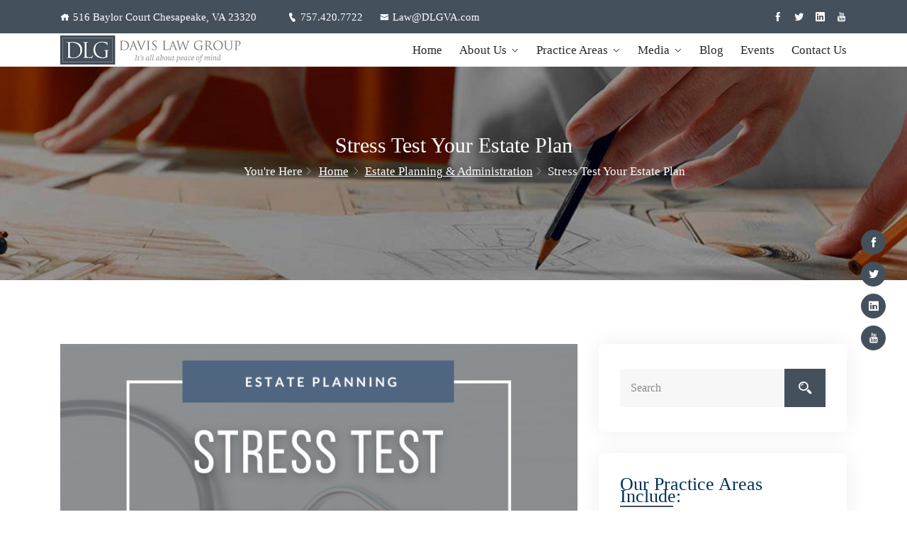

--- FILE ---
content_type: text/html; charset=UTF-8
request_url: https://www.dlgva.com/stress-test-your-estate-plan/
body_size: 17935
content:
<!DOCTYPE html>
<html lang="en-US">
<head>
<meta charset="UTF-8">
<meta name="viewport" content="width=device-width, initial-scale=1">
<link rel="profile" href="http://gmpg.org/xfn/11">
<link rel="pingback" href="https://www.dlgva.com/xmlrpc.php">

<title>Stress Test Your Estate Plan &#8211; Davis Law Group</title>
<meta name='robots' content='max-image-preview:large' />

<!-- Open Graph Meta Tags generated by Blog2Social 873 - https://www.blog2social.com -->
<meta property="og:title" content="Stress Test Your Estate Plan"/>
<meta property="og:description" content="Is your estate plan up to date? Give it this stress test to find out: &nbsp;   	1. Do you have a will or a trust? Without your own plan you are relying on "/>
<meta property="og:url" content="/stress-test-your-estate-plan/"/>
<meta property="og:image:alt" content="stress test your estate plan with these questions by davis law group pc in chesapeake, VA"/>
<meta property="og:image" content="https://www.dlgva.com/wp-content/uploads/2023/01/stress-test-your-estate-plan-1-1.png"/>
<meta property="og:image:width" content="800" />
<meta property="og:image:height" content="800" />
<meta property="og:type" content="article"/>
<meta property="og:article:published_time" content="2023-01-12 13:15:22"/>
<meta property="og:article:modified_time" content="2023-01-12 13:15:22"/>
<meta property="og:article:tag" content="attorney"/>
<meta property="og:article:tag" content="beneficiaries"/>
<meta property="og:article:tag" content="Chesapeake"/>
<meta property="og:article:tag" content="coastal virginia"/>
<meta property="og:article:tag" content="counsel"/>
<meta property="og:article:tag" content="Davis Law Group"/>
<meta property="og:article:tag" content="Douglas Davis"/>
<meta property="og:article:tag" content="estate attorney"/>
<meta property="og:article:tag" content="estate law"/>
<meta property="og:article:tag" content="estate plan"/>
<meta property="og:article:tag" content="estate planning"/>
<meta property="og:article:tag" content="greenbrier"/>
<meta property="og:article:tag" content="Hampton Roads"/>
<meta property="og:article:tag" content="inheritance"/>
<meta property="og:article:tag" content="Law"/>
<meta property="og:article:tag" content="lawyer"/>
<meta property="og:article:tag" content="legal"/>
<meta property="og:article:tag" content="Norfolk"/>
<meta property="og:article:tag" content="Portsmouth"/>
<meta property="og:article:tag" content="southeast Virginia"/>
<meta property="og:article:tag" content="Suffolk"/>
<meta property="og:article:tag" content="Tidewater"/>
<meta property="og:article:tag" content="trust"/>
<meta property="og:article:tag" content="trust administration"/>
<meta property="og:article:tag" content="Virginia Beach"/>
<meta property="og:article:tag" content="will"/>
<!-- Open Graph Meta Tags generated by Blog2Social 873 - https://www.blog2social.com -->

<!-- Twitter Card generated by Blog2Social 873 - https://www.blog2social.com -->
<meta name="twitter:card" content="summary">
<meta name="twitter:title" content="Stress Test Your Estate Plan"/>
<meta name="twitter:description" content="Is your estate plan up to date? Give it this stress test to find out: &nbsp;   	1. Do you have a will or a trust? Without your own plan you are relying on "/>
<meta name="twitter:image" content="https://www.dlgva.com/wp-content/uploads/2023/01/stress-test-your-estate-plan-1-1.png"/>
<meta name="twitter:image:alt" content="stress test your estate plan with these questions by davis law group pc in chesapeake, VA"/>
<!-- Twitter Card generated by Blog2Social 873 - https://www.blog2social.com -->
<meta name="author" content="Davis Law Group"/>
<link rel='dns-prefetch' href='//www.googletagmanager.com' />
<link rel='dns-prefetch' href='//fonts.googleapis.com' />
<link rel="alternate" type="application/rss+xml" title="Davis Law Group &raquo; Feed" href="https://www.dlgva.com/feed/" />
<link rel="alternate" title="oEmbed (JSON)" type="application/json+oembed" href="https://www.dlgva.com/wp-json/oembed/1.0/embed?url=https%3A%2F%2Fwww.dlgva.com%2Fstress-test-your-estate-plan%2F" />
<link rel="alternate" title="oEmbed (XML)" type="text/xml+oembed" href="https://www.dlgva.com/wp-json/oembed/1.0/embed?url=https%3A%2F%2Fwww.dlgva.com%2Fstress-test-your-estate-plan%2F&#038;format=xml" />
<style id='wp-img-auto-sizes-contain-inline-css' type='text/css'>
img:is([sizes=auto i],[sizes^="auto," i]){contain-intrinsic-size:3000px 1500px}
/*# sourceURL=wp-img-auto-sizes-contain-inline-css */
</style>
<style id='wp-emoji-styles-inline-css' type='text/css'>

	img.wp-smiley, img.emoji {
		display: inline !important;
		border: none !important;
		box-shadow: none !important;
		height: 1em !important;
		width: 1em !important;
		margin: 0 0.07em !important;
		vertical-align: -0.1em !important;
		background: none !important;
		padding: 0 !important;
	}
/*# sourceURL=wp-emoji-styles-inline-css */
</style>
<link rel='stylesheet' id='wp-block-library-css' href='https://www.dlgva.com/wp-includes/css/dist/block-library/style.min.css?ver=6.9' type='text/css' media='all' />
<style id='classic-theme-styles-inline-css' type='text/css'>
/*! This file is auto-generated */
.wp-block-button__link{color:#fff;background-color:#32373c;border-radius:9999px;box-shadow:none;text-decoration:none;padding:calc(.667em + 2px) calc(1.333em + 2px);font-size:1.125em}.wp-block-file__button{background:#32373c;color:#fff;text-decoration:none}
/*# sourceURL=/wp-includes/css/classic-themes.min.css */
</style>
<style id='global-styles-inline-css' type='text/css'>
:root{--wp--preset--aspect-ratio--square: 1;--wp--preset--aspect-ratio--4-3: 4/3;--wp--preset--aspect-ratio--3-4: 3/4;--wp--preset--aspect-ratio--3-2: 3/2;--wp--preset--aspect-ratio--2-3: 2/3;--wp--preset--aspect-ratio--16-9: 16/9;--wp--preset--aspect-ratio--9-16: 9/16;--wp--preset--color--black: #000000;--wp--preset--color--cyan-bluish-gray: #abb8c3;--wp--preset--color--white: #ffffff;--wp--preset--color--pale-pink: #f78da7;--wp--preset--color--vivid-red: #cf2e2e;--wp--preset--color--luminous-vivid-orange: #ff6900;--wp--preset--color--luminous-vivid-amber: #fcb900;--wp--preset--color--light-green-cyan: #7bdcb5;--wp--preset--color--vivid-green-cyan: #00d084;--wp--preset--color--pale-cyan-blue: #8ed1fc;--wp--preset--color--vivid-cyan-blue: #0693e3;--wp--preset--color--vivid-purple: #9b51e0;--wp--preset--gradient--vivid-cyan-blue-to-vivid-purple: linear-gradient(135deg,rgb(6,147,227) 0%,rgb(155,81,224) 100%);--wp--preset--gradient--light-green-cyan-to-vivid-green-cyan: linear-gradient(135deg,rgb(122,220,180) 0%,rgb(0,208,130) 100%);--wp--preset--gradient--luminous-vivid-amber-to-luminous-vivid-orange: linear-gradient(135deg,rgb(252,185,0) 0%,rgb(255,105,0) 100%);--wp--preset--gradient--luminous-vivid-orange-to-vivid-red: linear-gradient(135deg,rgb(255,105,0) 0%,rgb(207,46,46) 100%);--wp--preset--gradient--very-light-gray-to-cyan-bluish-gray: linear-gradient(135deg,rgb(238,238,238) 0%,rgb(169,184,195) 100%);--wp--preset--gradient--cool-to-warm-spectrum: linear-gradient(135deg,rgb(74,234,220) 0%,rgb(151,120,209) 20%,rgb(207,42,186) 40%,rgb(238,44,130) 60%,rgb(251,105,98) 80%,rgb(254,248,76) 100%);--wp--preset--gradient--blush-light-purple: linear-gradient(135deg,rgb(255,206,236) 0%,rgb(152,150,240) 100%);--wp--preset--gradient--blush-bordeaux: linear-gradient(135deg,rgb(254,205,165) 0%,rgb(254,45,45) 50%,rgb(107,0,62) 100%);--wp--preset--gradient--luminous-dusk: linear-gradient(135deg,rgb(255,203,112) 0%,rgb(199,81,192) 50%,rgb(65,88,208) 100%);--wp--preset--gradient--pale-ocean: linear-gradient(135deg,rgb(255,245,203) 0%,rgb(182,227,212) 50%,rgb(51,167,181) 100%);--wp--preset--gradient--electric-grass: linear-gradient(135deg,rgb(202,248,128) 0%,rgb(113,206,126) 100%);--wp--preset--gradient--midnight: linear-gradient(135deg,rgb(2,3,129) 0%,rgb(40,116,252) 100%);--wp--preset--font-size--small: 13px;--wp--preset--font-size--medium: 20px;--wp--preset--font-size--large: 36px;--wp--preset--font-size--x-large: 42px;--wp--preset--spacing--20: 0.44rem;--wp--preset--spacing--30: 0.67rem;--wp--preset--spacing--40: 1rem;--wp--preset--spacing--50: 1.5rem;--wp--preset--spacing--60: 2.25rem;--wp--preset--spacing--70: 3.38rem;--wp--preset--spacing--80: 5.06rem;--wp--preset--shadow--natural: 6px 6px 9px rgba(0, 0, 0, 0.2);--wp--preset--shadow--deep: 12px 12px 50px rgba(0, 0, 0, 0.4);--wp--preset--shadow--sharp: 6px 6px 0px rgba(0, 0, 0, 0.2);--wp--preset--shadow--outlined: 6px 6px 0px -3px rgb(255, 255, 255), 6px 6px rgb(0, 0, 0);--wp--preset--shadow--crisp: 6px 6px 0px rgb(0, 0, 0);}:where(.is-layout-flex){gap: 0.5em;}:where(.is-layout-grid){gap: 0.5em;}body .is-layout-flex{display: flex;}.is-layout-flex{flex-wrap: wrap;align-items: center;}.is-layout-flex > :is(*, div){margin: 0;}body .is-layout-grid{display: grid;}.is-layout-grid > :is(*, div){margin: 0;}:where(.wp-block-columns.is-layout-flex){gap: 2em;}:where(.wp-block-columns.is-layout-grid){gap: 2em;}:where(.wp-block-post-template.is-layout-flex){gap: 1.25em;}:where(.wp-block-post-template.is-layout-grid){gap: 1.25em;}.has-black-color{color: var(--wp--preset--color--black) !important;}.has-cyan-bluish-gray-color{color: var(--wp--preset--color--cyan-bluish-gray) !important;}.has-white-color{color: var(--wp--preset--color--white) !important;}.has-pale-pink-color{color: var(--wp--preset--color--pale-pink) !important;}.has-vivid-red-color{color: var(--wp--preset--color--vivid-red) !important;}.has-luminous-vivid-orange-color{color: var(--wp--preset--color--luminous-vivid-orange) !important;}.has-luminous-vivid-amber-color{color: var(--wp--preset--color--luminous-vivid-amber) !important;}.has-light-green-cyan-color{color: var(--wp--preset--color--light-green-cyan) !important;}.has-vivid-green-cyan-color{color: var(--wp--preset--color--vivid-green-cyan) !important;}.has-pale-cyan-blue-color{color: var(--wp--preset--color--pale-cyan-blue) !important;}.has-vivid-cyan-blue-color{color: var(--wp--preset--color--vivid-cyan-blue) !important;}.has-vivid-purple-color{color: var(--wp--preset--color--vivid-purple) !important;}.has-black-background-color{background-color: var(--wp--preset--color--black) !important;}.has-cyan-bluish-gray-background-color{background-color: var(--wp--preset--color--cyan-bluish-gray) !important;}.has-white-background-color{background-color: var(--wp--preset--color--white) !important;}.has-pale-pink-background-color{background-color: var(--wp--preset--color--pale-pink) !important;}.has-vivid-red-background-color{background-color: var(--wp--preset--color--vivid-red) !important;}.has-luminous-vivid-orange-background-color{background-color: var(--wp--preset--color--luminous-vivid-orange) !important;}.has-luminous-vivid-amber-background-color{background-color: var(--wp--preset--color--luminous-vivid-amber) !important;}.has-light-green-cyan-background-color{background-color: var(--wp--preset--color--light-green-cyan) !important;}.has-vivid-green-cyan-background-color{background-color: var(--wp--preset--color--vivid-green-cyan) !important;}.has-pale-cyan-blue-background-color{background-color: var(--wp--preset--color--pale-cyan-blue) !important;}.has-vivid-cyan-blue-background-color{background-color: var(--wp--preset--color--vivid-cyan-blue) !important;}.has-vivid-purple-background-color{background-color: var(--wp--preset--color--vivid-purple) !important;}.has-black-border-color{border-color: var(--wp--preset--color--black) !important;}.has-cyan-bluish-gray-border-color{border-color: var(--wp--preset--color--cyan-bluish-gray) !important;}.has-white-border-color{border-color: var(--wp--preset--color--white) !important;}.has-pale-pink-border-color{border-color: var(--wp--preset--color--pale-pink) !important;}.has-vivid-red-border-color{border-color: var(--wp--preset--color--vivid-red) !important;}.has-luminous-vivid-orange-border-color{border-color: var(--wp--preset--color--luminous-vivid-orange) !important;}.has-luminous-vivid-amber-border-color{border-color: var(--wp--preset--color--luminous-vivid-amber) !important;}.has-light-green-cyan-border-color{border-color: var(--wp--preset--color--light-green-cyan) !important;}.has-vivid-green-cyan-border-color{border-color: var(--wp--preset--color--vivid-green-cyan) !important;}.has-pale-cyan-blue-border-color{border-color: var(--wp--preset--color--pale-cyan-blue) !important;}.has-vivid-cyan-blue-border-color{border-color: var(--wp--preset--color--vivid-cyan-blue) !important;}.has-vivid-purple-border-color{border-color: var(--wp--preset--color--vivid-purple) !important;}.has-vivid-cyan-blue-to-vivid-purple-gradient-background{background: var(--wp--preset--gradient--vivid-cyan-blue-to-vivid-purple) !important;}.has-light-green-cyan-to-vivid-green-cyan-gradient-background{background: var(--wp--preset--gradient--light-green-cyan-to-vivid-green-cyan) !important;}.has-luminous-vivid-amber-to-luminous-vivid-orange-gradient-background{background: var(--wp--preset--gradient--luminous-vivid-amber-to-luminous-vivid-orange) !important;}.has-luminous-vivid-orange-to-vivid-red-gradient-background{background: var(--wp--preset--gradient--luminous-vivid-orange-to-vivid-red) !important;}.has-very-light-gray-to-cyan-bluish-gray-gradient-background{background: var(--wp--preset--gradient--very-light-gray-to-cyan-bluish-gray) !important;}.has-cool-to-warm-spectrum-gradient-background{background: var(--wp--preset--gradient--cool-to-warm-spectrum) !important;}.has-blush-light-purple-gradient-background{background: var(--wp--preset--gradient--blush-light-purple) !important;}.has-blush-bordeaux-gradient-background{background: var(--wp--preset--gradient--blush-bordeaux) !important;}.has-luminous-dusk-gradient-background{background: var(--wp--preset--gradient--luminous-dusk) !important;}.has-pale-ocean-gradient-background{background: var(--wp--preset--gradient--pale-ocean) !important;}.has-electric-grass-gradient-background{background: var(--wp--preset--gradient--electric-grass) !important;}.has-midnight-gradient-background{background: var(--wp--preset--gradient--midnight) !important;}.has-small-font-size{font-size: var(--wp--preset--font-size--small) !important;}.has-medium-font-size{font-size: var(--wp--preset--font-size--medium) !important;}.has-large-font-size{font-size: var(--wp--preset--font-size--large) !important;}.has-x-large-font-size{font-size: var(--wp--preset--font-size--x-large) !important;}
:where(.wp-block-post-template.is-layout-flex){gap: 1.25em;}:where(.wp-block-post-template.is-layout-grid){gap: 1.25em;}
:where(.wp-block-term-template.is-layout-flex){gap: 1.25em;}:where(.wp-block-term-template.is-layout-grid){gap: 1.25em;}
:where(.wp-block-columns.is-layout-flex){gap: 2em;}:where(.wp-block-columns.is-layout-grid){gap: 2em;}
:root :where(.wp-block-pullquote){font-size: 1.5em;line-height: 1.6;}
/*# sourceURL=global-styles-inline-css */
</style>
<link rel='stylesheet' id='contact-form-7-css' href='https://www.dlgva.com/wp-content/plugins/contact-form-7/includes/css/styles.css?ver=6.1.4' type='text/css' media='all' />
<link rel='stylesheet' id='icofont-css' href='https://www.dlgva.com/wp-content/plugins/themex-ppro-elementor/assets/css/icofont.min.css?ver=6.9' type='text/css' media='all' />
<link rel='stylesheet' id='bariplan-parent-style-css' href='https://www.dlgva.com/wp-content/themes/bariplan/style.css?ver=6.9' type='text/css' media='all' />
<link rel='stylesheet' id='bariplan-fonts-css' href='https://fonts.googleapis.com/css?family=Rajdhani%3A300%2C400%2C500%2C600%2C700%7CRubik%3A300%2C400%2C500%2C600%2C700%2C800%2C900&#038;subset=latin%2Clatin-ext&#038;ver=6.9' type='text/css' media='all' />
<link rel='stylesheet' id='bootstrap-css' href='https://www.dlgva.com/wp-content/themes/bariplan/assets/css/bootstrap.min.css?ver=6.9' type='text/css' media='all' />
<link rel='stylesheet' id='venobox-css' href='https://www.dlgva.com/wp-content/themes/bariplan/venobox/venobox.css?ver=6.9' type='text/css' media='all' />
<link rel='stylesheet' id='slickcss-css' href='https://www.dlgva.com/wp-content/themes/bariplan/assets/css/slick.min.css?ver=6.9' type='text/css' media='all' />
<link rel='stylesheet' id='top_menu-css' href='https://www.dlgva.com/wp-content/themes/bariplan/assets/css/top_menu.min.css?ver=6.9' type='text/css' media='all' />
<link rel='stylesheet' id='meanmenu-css' href='https://www.dlgva.com/wp-content/themes/bariplan/assets/css/meanmenu.css?ver=6.9' type='text/css' media='all' />
<link rel='stylesheet' id='bariplan_main_style-css' href='https://www.dlgva.com/wp-content/themes/bariplan/assets/css/main_style.min.css?ver=6.9' type='text/css' media='all' />
<link rel='stylesheet' id='twr_theme_color-css' href='https://www.dlgva.com/wp-content/themes/bariplan/assets/css/twr_theme_color.min.css?ver=6.9' type='text/css' media='all' />
<link rel='stylesheet' id='bariplan_style-css' href='https://www.dlgva.com/wp-content/themes/bariplan-child/style.css?ver=6.9' type='text/css' media='all' />
<link rel='stylesheet' id='bariplan_responsive-css' href='https://www.dlgva.com/wp-content/themes/bariplan/assets/css/responsive.min.css?ver=6.9' type='text/css' media='all' />
<link rel='stylesheet' id='elementor-icons-css' href='https://www.dlgva.com/wp-content/plugins/elementor/assets/lib/eicons/css/elementor-icons.min.css?ver=5.46.0' type='text/css' media='all' />
<link rel='stylesheet' id='elementor-frontend-css' href='https://www.dlgva.com/wp-content/plugins/elementor/assets/css/frontend.min.css?ver=3.34.2' type='text/css' media='all' />
<link rel='stylesheet' id='elementor-post-1150-css' href='https://www.dlgva.com/wp-content/uploads/elementor/css/post-1150.css?ver=1769146978' type='text/css' media='all' />
<link rel='stylesheet' id='themify-icons-css' href='https://www.dlgva.com/wp-content/plugins/themex-ppro-elementor/assets/css/themify-icons.css?ver=6.9' type='text/css' media='all' />
<link rel='stylesheet' id='animatecss-css' href='https://www.dlgva.com/wp-content/plugins/themex-ppro-elementor/assets/css/jqueryplugincss/animate.css?ver=6.9' type='text/css' media='all' />
<link rel='stylesheet' id='allcolor-css' href='https://www.dlgva.com/wp-content/plugins/themex-ppro-elementor/assets/css/maincss/all_color.min.css?ver=6.9' type='text/css' media='all' />
<link rel='stylesheet' id='bariplan-breadcrumb-css' href='https://www.dlgva.com/wp-content/themes/bariplan/assets/css/em-breadcrumb.css?ver=6.9' type='text/css' media='all' />
<style id='bariplan-breadcrumb-inline-css' type='text/css'>

					.bariplan-header-top{
												
					}		
					.logo img {
						;
						;
					}
					.logo a{
						
					}
					.mean-container .mean-bar::before{
						content:"MENU"						
					}
					.breadcumb-area::before, .breadcumb-blog-area::before{
												
					}
					a.dtbtn,.creative_header_button .dtbtn,.em-quearys-menu i,.mini_shop_content a span.count{
												
					}
					a.dtbtn:hover,.creative_header_button .dtbtn:hover,.em-quearys-menu i:hover,.mini_shop_content a span.count:hover{
												
					}
					.witrfm_area.witrfm_area{
												
					}					
               
/*# sourceURL=bariplan-breadcrumb-inline-css */
</style>
<link rel='stylesheet' id='elementor-gf-local-roboto-css' href='https://www.dlgva.com/wp-content/uploads/elementor/google-fonts/css/roboto.css?ver=1742233393' type='text/css' media='all' />
<link rel='stylesheet' id='elementor-gf-local-robotoslab-css' href='https://www.dlgva.com/wp-content/uploads/elementor/google-fonts/css/robotoslab.css?ver=1742233396' type='text/css' media='all' />
<!--n2css--><!--n2js--><script type="text/javascript" src="https://www.dlgva.com/wp-includes/js/jquery/jquery.min.js?ver=3.7.1" id="jquery-core-js"></script>
<script type="text/javascript" src="https://www.dlgva.com/wp-includes/js/jquery/jquery-migrate.min.js?ver=3.4.1" id="jquery-migrate-js"></script>

<!-- Google tag (gtag.js) snippet added by Site Kit -->
<!-- Google Analytics snippet added by Site Kit -->
<script type="text/javascript" src="https://www.googletagmanager.com/gtag/js?id=G-08PH99QV8E" id="google_gtagjs-js" async></script>
<script type="text/javascript" id="google_gtagjs-js-after">
/* <![CDATA[ */
window.dataLayer = window.dataLayer || [];function gtag(){dataLayer.push(arguments);}
gtag("set","linker",{"domains":["www.dlgva.com"]});
gtag("js", new Date());
gtag("set", "developer_id.dZTNiMT", true);
gtag("config", "G-08PH99QV8E");
//# sourceURL=google_gtagjs-js-after
/* ]]> */
</script>
<link rel="https://api.w.org/" href="https://www.dlgva.com/wp-json/" /><link rel="alternate" title="JSON" type="application/json" href="https://www.dlgva.com/wp-json/wp/v2/posts/18424" /><link rel="EditURI" type="application/rsd+xml" title="RSD" href="https://www.dlgva.com/xmlrpc.php?rsd" />
<link rel="canonical" href="https://www.dlgva.com/stress-test-your-estate-plan/" />
<link rel='shortlink' href='https://www.dlgva.com/?p=18424' />
<meta name="generator" content="Site Kit by Google 1.170.0" /><meta name="generator" content="Redux 4.5.10" /><meta name="generator" content="Elementor 3.34.2; features: additional_custom_breakpoints; settings: css_print_method-external, google_font-enabled, font_display-auto">
<script>
	
	
window.onload = function(){
    var lists = document.getElementsByTagName('ul');
	
    for (let list of lists) {
			
     if( list.closest('.container') ) {

			console.log('ul parent: ', list.parentElement.parentElement);
      list.style.padding = "0 0 0 30px";
 
		 }

		}
}

</script>
			<style>
				.e-con.e-parent:nth-of-type(n+4):not(.e-lazyloaded):not(.e-no-lazyload),
				.e-con.e-parent:nth-of-type(n+4):not(.e-lazyloaded):not(.e-no-lazyload) * {
					background-image: none !important;
				}
				@media screen and (max-height: 1024px) {
					.e-con.e-parent:nth-of-type(n+3):not(.e-lazyloaded):not(.e-no-lazyload),
					.e-con.e-parent:nth-of-type(n+3):not(.e-lazyloaded):not(.e-no-lazyload) * {
						background-image: none !important;
					}
				}
				@media screen and (max-height: 640px) {
					.e-con.e-parent:nth-of-type(n+2):not(.e-lazyloaded):not(.e-no-lazyload),
					.e-con.e-parent:nth-of-type(n+2):not(.e-lazyloaded):not(.e-no-lazyload) * {
						background-image: none !important;
					}
				}
			</style>
			<link rel="icon" href="https://www.dlgva.com/wp-content/uploads/2016/03/cropped-DLG-Only-WhiteBG-SiteIcon2-70x70.jpg" sizes="32x32" />
<link rel="icon" href="https://www.dlgva.com/wp-content/uploads/2016/03/cropped-DLG-Only-WhiteBG-SiteIcon2-300x300.jpg" sizes="192x192" />
<link rel="apple-touch-icon" href="https://www.dlgva.com/wp-content/uploads/2016/03/cropped-DLG-Only-WhiteBG-SiteIcon2-300x300.jpg" />
<meta name="msapplication-TileImage" content="https://www.dlgva.com/wp-content/uploads/2016/03/cropped-DLG-Only-WhiteBG-SiteIcon2-300x300.jpg" />
		<style type="text/css" id="wp-custom-css">
			.em40_header_area_main.hdisplay_none {
    display: block;
}
.recent-post-image {
    float: inherit;
}
.bariplan-header-top {background: #44505c;}
a.dtbtn {background: #44505c;}
.witr_btn { background: #44505c;}
.slider_btn .witr_btn.active, .slider_btn .witr_btn.active:hover, .witr_butn {border: 1px solid #44505c;}
.bariplan_menu>ul>li>a {margin: 10px 10px;.em40_header_area_main.hdisplay_none {
    display: block;
}
.recent-post-image {
    float: inherit;
}
.bariplan-header-top {background: #003359;}
a.dtbtn {background: #003359;}
.witr_btn { background: #003359;}
.slider_btn .witr_btn.active, .slider_btn .witr_btn.active:hover, .witr_butn {border: 1px solid #003359;}
.bariplan_menu>ul>li>a {margin: 10px 10px;}
.witr_section_title_inner h2 {color: #003359;}
.slick-next, .slick-next.slick-disabled, .slick-prev, .slick-prev.slick-disabled {background: #003359;}
.service-btn>a {border: 1px solid #003359;}
all_color.min.css:1:10475.service-btn>a {color: #003359;}
.service-btn>a {color: #003359;}
.witr_section_title_inner h1 span, .witr_section_title_inner h2 span, .witr_section_title_inner h3 span, .witr_section_title_inner p span, .witr_section_title_inner p span a {color: #003359;}
.witr_team_content h5 a:hover, .witr_team_content h5:hover, .witr_team_content span {color: #003359;}
.em_testi_content:after, .em_testi_content:before, .em_testi_title span, .execllent_star h3, .test_q_icon i, .title_and_sub h6 {color: #003359;}
.witr_apartment_form .btn, .witr_apartment_form .const_btn:hover {background: #003359;}
#scrollUp {background: #34495e;}
.learn_btn, .wblog-content h5>a:hover, .wblog-content span i:hover, .wblog-content>a, .witr_blog_con span i:hover {color: #003359;}
.witr_blog_area13 .learn_btn:hover {background: #003359;}
.footer-middle .widget ul li a:hover, .footer-middle .widget ul li:hover:before {color: #4f6589;}
.bariplan-description-area .social-icons a:hover {border-color: #4f6589;}
.bariplan-description-area .social-icons a:hover {background: #4f6589;}
.bariplan-description-area .social-icons a:hover {border-color: #4f6589;}
.bariplan-description-area .social-icons a:hover {background: #4f6589;}
.bariplan-description-area .social-icons a:hover {background: #4f6589;}
.copy-right-text a {color: #ffffff;}
.copy-right-text a:hover, .footer-menu ul li a:hover {color: #4f6589;}
.service-btn>a:hover, .singleSS:hover .SIBG_1:before, .witr_service_7 .service-btn>a:after, .witr_service_7 .service-btn>a:before {background: #003359;}
.em-service-title h3 a:hover, .width_height_link_0 .em-service-icon i {color: #003359;}
.em-service-title h3 a:hover, .width_height_link_0 .em-service-icon i {color: #34495e;}
a:hover {color: #003359;}
.active .witr_ac_style, .banner-content a i, .banner-content button, .banner-content.content-4 ul li a:hover i, .butn:before, .witr_about_btn a, .witr_ac_style:focus, .witr_ac_style:hover {background: #4f6589;}
.witr_blog_con h2 a:hover, .witr_post_Author .nameAuthor {color: #4f6589;}
.single_team_list ul li a i, .single_team_list ul li i, .witr_single_team_s {background: #003359;}
.team_single_title h1 {color: #003359;}
.team_single_btn a {background: #003359;}
.breadcumb-inner li a:hover {color: #003359;}
.creative_header_menu>ul>li:hover>a, .bariplan_menu>ul>li.current>a, .bariplan_menu>ul>li:hover>a {color: #34495e;}
.blog-left-side .widget ul li a:hover, .blog-left-side .widget ul li:hover::before {color: #34495e;}
.bariplan-blog-meta-left a:hover, .bariplan-blog-meta-left span:hover {color: #34495e;}
.blog-page-title h2 a:hover {color: #34495e;}.bariplan-blog-meta-left i {color: #34495e;}
.bariplan-blog-meta-left i {color: #34495e;}
.readmore a:hover {border-color: #003359;}
.commment_title h3:before, .bariplan-single-icon a:hover, .bariplan-single-icon-inner a:hover, .bariplan_btn, .readmore a:hover {background: #003359;}
.bariplan_menu ul .sub-menu .sub-menu .sub-menu .sub-menu li:hover>a, .bariplan_menu ul .sub-menu .sub-menu .sub-menu li:hover>a, .bariplan_menu ul .sub-menu .sub-menu li:hover>a, .bariplan_menu ul .sub-menu li:hover:before, .bariplan_menu ul .sub-menu li:hover>a {color: #003359;}
.defaultsearch button {background: #003359;}
.blog-left-side h2.widget-title::before {border: 1px solid #003359;}
.bariplan-single-icon a {color: #003359;}
.em-team:hover .em-team-content-waraper {background: #003359;}
.em-team-content-socials a:hover {background: #34495e;}
.em-team-content-socials a {color: #34495e;}
.team-back-wraper {background: #34495e;}
.witr_shortcode_inner {background: #003359;}
.learn_btn i, .learn_btn:hover, .witr_banner_content h1 span, .witr_banner_content h2 span {color: #003359;}
.page-numbers span.current, .paginations a.current, .paginations a:hover {border-color: #003359;}
.page-numbers span.current, .paginations a.current, .paginations a:hover {background: #003359;}
.page-numbers span.current, .paginations a.current, .paginations a:hover {background: #003359;}
.template-home-wrapper ul {text-decoration: none;}
.bariplan-header-top {background: #003359;}
a.dtbtn {background: #003359;}
.witr_btn { background: #003359;}
.slider_btn .witr_btn.active, .slider_btn .witr_btn.active:hover, .witr_butn {border: 1px solid #003359;}
.bariplan_menu>ul>li>a {margin: 10px 10px;}
.witr_section_title_inner h2 {color: #003359;}
.slick-next, .slick-next.slick-disabled, .slick-prev, .slick-prev.slick-disabled {background: #003359;}
.service-btn>a {border: 1px solid #003359;}
all_color.min.css:1:10475.service-btn>a {color: #003359;}
.service-btn>a {color: #003359;}
.witr_section_title_inner h1 span, .witr_section_title_inner h2 span, .witr_section_title_inner h3 span, .witr_section_title_inner p span, .witr_section_title_inner p span a {color: #003359;}
.witr_team_content h5 a:hover, .witr_team_content h5:hover, .witr_team_content span {color: #003359;}
.em_testi_content:after, .em_testi_content:before, .em_testi_title span, .execllent_star h3, .test_q_icon i, .title_and_sub h6 {color: #003359;}
.witr_apartment_form .btn, .witr_apartment_form .const_btn:hover {background: #003359;}
#scrollUp {background: #34495e;}
.learn_btn, .wblog-content h5>a:hover, .wblog-content span i:hover, .wblog-content>a, .witr_blog_con span i:hover {color: #003359;}
.witr_blog_area13 .learn_btn:hover {background: #003359;}
.footer-middle .widget ul li a:hover, .footer-middle .widget ul li:hover:before {color: #4f6589;}
.bariplan-description-area .social-icons a:hover {border-color: #4f6589;}
.bariplan-description-area .social-icons a:hover {background: #4f6589;}
.bariplan-description-area .social-icons a:hover {border-color: #4f6589;}
.bariplan-description-area .social-icons a:hover {background: #4f6589;}
.bariplan-description-area .social-icons a:hover {background: #4f6589;}
.copy-right-text a {color: #ffffff;}
.copy-right-text a:hover, .footer-menu ul li a:hover {color: #4f6589;}
.service-btn>a:hover, .singleSS:hover .SIBG_1:before, .witr_service_7 .service-btn>a:after, .witr_service_7 .service-btn>a:before {background: #003359;}
.em-service-title h3 a:hover, .width_height_link_0 .em-service-icon i {color: #003359;}
.em-service-title h3 a:hover, .width_height_link_0 .em-service-icon i {color: #34495e;}
a:hover {color: #003359;}
.active .witr_ac_style, .banner-content a i, .banner-content button, .banner-content.content-4 ul li a:hover i, .butn:before, .witr_about_btn a, .witr_ac_style:focus, .witr_ac_style:hover {background: #4f6589;}
.witr_blog_con h2 a:hover, .witr_post_Author .nameAuthor {color: #4f6589;}
.single_team_list ul li a i, .single_team_list ul li i, .witr_single_team_s {background: #003359;}
.team_single_title h1 {color: #003359;}
.team_single_btn a {background: #003359;}
.breadcumb-inner li a:hover {color: #003359;}
.creative_header_menu>ul>li:hover>a, .bariplan_menu>ul>li.current>a, .bariplan_menu>ul>li:hover>a {color: #34495e;}
.blog-left-side .widget ul li a:hover, .blog-left-side .widget ul li:hover::before {color: #34495e;}
.blog-page-title h2 a:hover {color: #34495e;}.bariplan-blog-meta-left i {color: #34495e;}
.bariplan-blog-meta-left i {color: #34495e;}
.readmore a:hover {border-color: #003359;}
.commment_title h3:before, .bariplan-single-icon a:hover, .bariplan-single-icon-inner a:hover, .bariplan_btn, .readmore a:hover {background: #003359;}
.bariplan_menu ul .sub-menu .sub-menu .sub-menu .sub-menu li:hover>a, .bariplan_menu ul .sub-menu .sub-menu .sub-menu li:hover>a, .bariplan_menu ul .sub-menu .sub-menu li:hover>a, .bariplan_menu ul .sub-menu li:hover:before, .bariplan_menu ul .sub-menu li:hover>a {color: #003359;}
.defaultsearch button {background: #003359;}
.blog-left-side h2.widget-title::before {border: 1px solid #003359;}
.bariplan-single-icon a {color: #003359;}
.em-team:hover .em-team-content-waraper {background: #003359;}
.em-team-content-socials a:hover {background: #34495e;}
.em-team-content-socials a {color: #34495e;}
.team-back-wraper {background: #34495e;}
.witr_shortcode_inner {background: #003359;}
.learn_btn i, .learn_btn:hover, .witr_banner_content h1 span, .witr_banner_content h2 span {color: #003359;}
.page-numbers span.current, .paginations a.current, .paginations a:hover {border-color: #003359;}
.page-numbers span.current, .paginations a.current, .paginations a:hover {background: #003359;}
.page-numbers span.current, .paginations a.current, .paginations a:hover {background: #003359;}
.template-home-wrapper ul {list-style: circle;padding-left: 15px;text-decoration: none;}
a {color: #003359; text-decoration: underline;}
a:hover {color: #003359; text-decoration: underline;}
.em_slider_social a:hover {background: #4f6589; border-color: #4f6589;}
.em_slider_social a {background: #003359; border: 1px solid #003359;}
.witr_team_section:before {background: #0033596b;}
.witr_pots_team_s {display: none}
.service-item i {background: #003359;}
.btn {background: #003359;}
.btn a {color: #ffffff;}
.swiper-button-next:hover, .swiper-button-prev:hover, .witr_ds_content_inner h1 span, .witr_ds_content_inner h2 span, .witr_ds_content_inner h3 span {color: #003359;}
.wblog-content span, .wblog-content span a, .wblog-content span i, .witr_blog_con span i, .witr_blog_metan span i {color: #003359;}
.wblog-content>a {border: 1px solid #4f6589;}
.wblog-content>a:hover {background: #003359;}
.twr_pretwr_loader_pre .twr_animation .twr_circle_pre{border-top-color:#34495e; border-bottom-color:#34495e}
.bariplan_menu > ul > li > a, .heading_style_2 .bariplan_menu > ul > li > a, .heading_style_3 .bariplan_menu > ul > li > a, .heading_style_4 .bariplan_menu > ul > li > a, .witr_search_wh .em-header-quearys .em-quearys-menu i, .right_sideber_menu i, .main_menu_header_icon i, .main_menu_header_address_text h3, .main_menu_header_address_text h4 a, .heading_style_5 .bariplan_menu > ul > li > a, .mini_shop_content a i {text-decoration: none;}
.bariplan_menu ul .sub-menu li a, .bariplan_menu ul .sub-menu li:before {text-decoration: none;}
.portfolio-details-box ul li b {display: none;}
.text-left .witr_swiper_content p, .text-right .witr_swiper_content p {width: 100%; color: white;}
.mean-container .mean-bar {background: #34495e;}
.mean-container .mean-nav {background: #34495e;}}
.witr_section_title_inner h2 {color: #44505c;}
.slick-next, .slick-next.slick-disabled, .slick-prev, .slick-prev.slick-disabled {background: #44505c;}
.service-btn>a {border: 1px solid #44505c;}
all_color.min.css:1:10475.service-btn>a {color: #44505c;}
.service-btn>a {color: #44505c;}
.witr_section_title_inner h1 span, .witr_section_title_inner h2 span, .witr_section_title_inner h3 span, .witr_section_title_inner p span, .witr_section_title_inner p span a {color: #44505c;}
.witr_team_content h5 a:hover, .witr_team_content h5:hover, .witr_team_content span {color: #44505c;}
.em_testi_content:after, .em_testi_content:before, .em_testi_title span, .execllent_star h3, .test_q_icon i, .title_and_sub h6 {color: #44505c;}
.witr_apartment_form .btn, .witr_apartment_form .const_btn:hover {background: #44505c;}
#scrollUp {background: #34495e;}
.learn_btn, .wblog-content h5>a:hover, .wblog-content span i:hover, .wblog-content>a, .witr_blog_con span i:hover {color: #44505c;}
.witr_blog_area13 .learn_btn:hover {background: #44505c;}
.footer-middle .widget ul li a:hover, .footer-middle .widget ul li:hover:before {color: #4f6589;}
.bariplan-description-area .social-icons a:hover {border-color: #4f6589;}
.bariplan-description-area .social-icons a:hover {background: #4f6589;}
.bariplan-description-area .social-icons a:hover {border-color: #4f6589;}
.bariplan-description-area .social-icons a:hover {background: #4f6589;}
.bariplan-description-area .social-icons a:hover {background: #4f6589;}
.copy-right-text a {color: #ffffff;}
.copy-right-text a:hover, .footer-menu ul li a:hover {color: #4f6589;}
.service-btn>a:hover, .singleSS:hover .SIBG_1:before, .witr_service_7 .service-btn>a:after, .witr_service_7 .service-btn>a:before {background: #44505c;}
.em-service-title h3 a:hover, .width_height_link_0 .em-service-icon i {color: #44505c;}
.em-service-title h3 a:hover, .width_height_link_0 .em-service-icon i {color: #34495e;}
a:hover {color: #44505c;}
.active .witr_ac_style, .banner-content a i, .banner-content button, .banner-content.content-4 ul li a:hover i, .butn:before, .witr_about_btn a, .witr_ac_style:focus, .witr_ac_style:hover {background: #4f6589;}
.witr_blog_con h2 a:hover, .witr_post_Author .nameAuthor {color: #4f6589;}
.single_team_list ul li a i, .single_team_list ul li i, .witr_single_team_s {background: #44505c;}
.team_single_title h1 {color: #44505c;}
.team_single_btn a {background: #44505c;}
.breadcumb-inner li a:hover {color: #44505c;}
.creative_header_menu>ul>li:hover>a, .bariplan_menu>ul>li.current>a, .bariplan_menu>ul>li:hover>a {color: #34495e;}
.blog-left-side .widget ul li a:hover, .blog-left-side .widget ul li:hover::before {color: #34495e;}
.bariplan-blog-meta-left a:hover, .bariplan-blog-meta-left span:hover {color: #34495e;}
.blog-page-title h2 a:hover {color: #34495e;}.bariplan-blog-meta-left i {color: #34495e;}
.bariplan-blog-meta-left i {color: #34495e;}
.readmore a:hover {border-color: #44505c;}
.commment_title h3:before, .bariplan-single-icon a:hover, .bariplan-single-icon-inner a:hover, .bariplan_btn, .readmore a:hover {background: #44505c;}
.bariplan_menu ul .sub-menu .sub-menu .sub-menu .sub-menu li:hover>a, .bariplan_menu ul .sub-menu .sub-menu .sub-menu li:hover>a, .bariplan_menu ul .sub-menu .sub-menu li:hover>a, .bariplan_menu ul .sub-menu li:hover:before, .bariplan_menu ul .sub-menu li:hover>a {color: #44505c;}
.defaultsearch button {background: #44505c;}
.blog-left-side h2.widget-title::before {border: 1px solid #44505c;}
.bariplan-single-icon a {color: #44505c;}
.em-team:hover .em-team-content-waraper {background: #44505c;}
.em-team-content-socials a:hover {background: #34495e;}
.em-team-content-socials a {color: #34495e;}
.team-back-wraper {background: #34495e;}
.witr_shortcode_inner {background: #44505c;}
.learn_btn i, .learn_btn:hover, .witr_banner_content h1 span, .witr_banner_content h2 span {color: #44505c;}
.page-numbers span.current, .paginations a.current, .paginations a:hover {border-color: #44505c;}
.page-numbers span.current, .paginations a.current, .paginations a:hover {background: #44505c;}
.page-numbers span.current, .paginations a.current, .paginations a:hover {background: #44505c;}
.template-home-wrapper ul {text-decoration: none;}
.bariplan-header-top {background: #44505c;}
a.dtbtn {background: #44505c;}
.witr_btn { background: #44505c;}
.slider_btn .witr_btn.active, .slider_btn .witr_btn.active:hover, .witr_butn {border: 1px solid #44505c;}
.bariplan_menu>ul>li>a {margin: 10px 10px;}
.witr_section_title_inner h2 {color: #44505c;}
.slick-next, .slick-next.slick-disabled, .slick-prev, .slick-prev.slick-disabled {background: #44505c;}
.service-btn>a {border: 1px solid #44505c;}
all_color.min.css:1:10475.service-btn>a {color: #44505c;}
.service-btn>a {color: #44505c;}
.witr_section_title_inner h1 span, .witr_section_title_inner h2 span, .witr_section_title_inner h3 span, .witr_section_title_inner p span, .witr_section_title_inner p span a {color: #44505c;}
.witr_team_content h5 a:hover, .witr_team_content h5:hover, .witr_team_content span {color: #44505c;}
.em_testi_content:after, .em_testi_content:before, .em_testi_title span, .execllent_star h3, .test_q_icon i, .title_and_sub h6 {color: #44505c;}
.witr_apartment_form .btn, .witr_apartment_form .const_btn:hover {background: #44505c;}
#scrollUp {background: #34495e;}
.learn_btn, .wblog-content h5>a:hover, .wblog-content span i:hover, .wblog-content>a, .witr_blog_con span i:hover {color: #44505c;}
.witr_blog_area13 .learn_btn:hover {background: #44505c;}
.footer-middle .widget ul li a:hover, .footer-middle .widget ul li:hover:before {color: #4f6589;}
.bariplan-description-area .social-icons a:hover {border-color: #4f6589;}
.bariplan-description-area .social-icons a:hover {background: #4f6589;}
.bariplan-description-area .social-icons a:hover {border-color: #4f6589;}
.bariplan-description-area .social-icons a:hover {background: #4f6589;}
.bariplan-description-area .social-icons a:hover {background: #4f6589;}
.copy-right-text a {color: #ffffff;}
.copy-right-text a:hover, .footer-menu ul li a:hover {color: #4f6589;}
.service-btn>a:hover, .singleSS:hover .SIBG_1:before, .witr_service_7 .service-btn>a:after, .witr_service_7 .service-btn>a:before {background: #44505c;}
.em-service-title h3 a:hover, .width_height_link_0 .em-service-icon i {color: #44505c;}
.em-service-title h3 a:hover, .width_height_link_0 .em-service-icon i {color: #34495e;}
a:hover {color: #44505c;}
.active .witr_ac_style, .banner-content a i, .banner-content button, .banner-content.content-4 ul li a:hover i, .butn:before, .witr_about_btn a, .witr_ac_style:focus, .witr_ac_style:hover {background: #4f6589;}
.witr_blog_con h2 a:hover, .witr_post_Author .nameAuthor {color: #4f6589;}
.single_team_list ul li a i, .single_team_list ul li i, .witr_single_team_s {background: #44505c;}
.team_single_title h1 {color: #44505c;}
.team_single_btn a {background: #44505c;}
.breadcumb-inner li a:hover {color: #44505c;}
.creative_header_menu>ul>li:hover>a, .bariplan_menu>ul>li.current>a, .bariplan_menu>ul>li:hover>a {color: #34495e;}
.blog-left-side .widget ul li a:hover, .blog-left-side .widget ul li:hover::before {color: #34495e;}
.blog-page-title h2 a:hover {color: #34495e;}.bariplan-blog-meta-left i {color: #34495e;}
.bariplan-blog-meta-left i {color: #34495e;}
.readmore a:hover {border-color: #44505c;}
.commment_title h3:before, .bariplan-single-icon a:hover, .bariplan-single-icon-inner a:hover, .bariplan_btn, .readmore a:hover {background: #44505c;}
.bariplan_menu ul .sub-menu .sub-menu .sub-menu .sub-menu li:hover>a, .bariplan_menu ul .sub-menu .sub-menu .sub-menu li:hover>a, .bariplan_menu ul .sub-menu .sub-menu li:hover>a, .bariplan_menu ul .sub-menu li:hover:before, .bariplan_menu ul .sub-menu li:hover>a {color: #44505c;}
.defaultsearch button {background: #44505c;}
.blog-left-side h2.widget-title::before {border: 1px solid #44505c;}
.bariplan-single-icon a {color: #44505c;}
.em-team:hover .em-team-content-waraper {background: #44505c;}
.em-team-content-socials a:hover {background: #34495e;}
.em-team-content-socials a {color: #34495e;}
.team-back-wraper {background: #34495e;}
.witr_shortcode_inner {background: #44505c;}
.learn_btn i, .learn_btn:hover, .witr_banner_content h1 span, .witr_banner_content h2 span {color: #44505c;}
.page-numbers span.current, .paginations a.current, .paginations a:hover {border-color: #44505c;}
.page-numbers span.current, .paginations a.current, .paginations a:hover {background: #44505c;}
.page-numbers span.current, .paginations a.current, .paginations a:hover {background: #44505c;}
.template-home-wrapper ul {list-style: circle;padding-left: 15px;text-decoration: none;}
a {color: #44505c; text-decoration: underline;}
a:hover {color: #44505c; text-decoration: underline;}
.em_slider_social a:hover {background: #4f6589; border-color: #4f6589;}
.em_slider_social a {background: #44505c; border: 1px solid #44505c;}
.witr_team_section:before {background: #44505c6b;}
.witr_pots_team_s {display: none}
.service-item i {background: #44505c;}
.btn {background: #44505c;}
.btn a {color: #ffffff;}
.swiper-button-next:hover, .swiper-button-prev:hover, .witr_ds_content_inner h1 span, .witr_ds_content_inner h2 span, .witr_ds_content_inner h3 span {color: #44505c;}
.wblog-content span, .wblog-content span a, .wblog-content span i, .witr_blog_con span i, .witr_blog_metan span i {color: #44505c;}
.wblog-content>a {border: 1px solid #4f6589;}
.wblog-content>a:hover {background: #44505c;}
.twr_pretwr_loader_pre .twr_animation .twr_circle_pre{border-top-color:#34495e; border-bottom-color:#34495e}
.bariplan_menu > ul > li > a, .heading_style_2 .bariplan_menu > ul > li > a, .heading_style_3 .bariplan_menu > ul > li > a, .heading_style_4 .bariplan_menu > ul > li > a, .witr_search_wh .em-header-quearys .em-quearys-menu i, .right_sideber_menu i, .main_menu_header_icon i, .main_menu_header_address_text h3, .main_menu_header_address_text h4 a, .heading_style_5 .bariplan_menu > ul > li > a, .mini_shop_content a i {text-decoration: none;}
.bariplan_menu ul .sub-menu li a, .bariplan_menu ul .sub-menu li:before {text-decoration: none;}
.portfolio-details-box ul li b {display: none;}
.text-left .witr_swiper_content p, .text-right .witr_swiper_content p {width: 100%; color: white;}
.mean-container .mean-bar {background: #34495e;}
.mean-container .mean-nav {background: #34495e;}
@media (max-width: 767px) {
.elementor-posts .elementor-post,
.elementor-posts .elementor-post__card {
  display: inherit !important;
}
.top-address p a, .top-address p span, .top-right-menu ul.social-icons li a, .top-welcome p, .top-welcome p a, .top-welcome p span, .top-welcomet p a, .top-welcomet p span {margin-right: 5px!important;}
.bariplan-blog-meta-left {visibility: hidden;}		</style>
		<style id="bariplan_opt-dynamic-css" title="dynamic-css" class="redux-options-output">
						body,p						
					{font-family:'Times New Roman', Times,serif;font-weight:normal;font-style:normal;font-size:17px;}
						h1,
						h2,
						h3,
						h4,
						h5,
						h6,
						h1 a,
						h2 a,
						h3 a,
						h4 a,
						h5 a,
						h6 a			
					{font-family:'Times New Roman', Times,serif;font-weight:normal;font-style:normal;}
						.bariplan_menu > ul > li > a,.bariplan_menu ul .sub-menu li a						
					{font-family:'Times New Roman', Times,serif;font-weight:normal;font-style:normal;}
						button,a.btn,a.dtbtn,.btn,.learn_btn,.witr_feature_btn_f a,.witr_feature_btn_3d a,.feature_btn a,.witr_ser_btnb a,.service-btn > a,.witr_btn,.witr_bbtn,.witr_gbtn,.witr_gbbtn,.bariplan_button a,.witr_sbtn_s8 a					
					{font-family:'Times New Roman', Times,serif;font-weight:normal;font-style:normal;}
						a
					{color:#8a8686;}
						a:hover					
					{color:#003359;}
						h1,
						h2,
						h3,
						h4,
						h5,
						h6,
						h1 a,
						h2 a,
						h3 a,
						h4 a,
						h5 a,
						h6 a,
						.twr_product_sidebar .product_list_widget li a,
						.mini_shop_content a i,
						.twr_mini_cart .woocommerce ul.cart_list li a, .twr_mini_cart .woocommerce ul.product_list_widget li a
					
					{color:#003359;}.twr_pretwr_loader_pre .twr_animation .twr_text_pre, .twr_pretwr_loader_pre .twr_animation .twr_text_pre .twr_textletter_pre:before{color:#003359;}
					.bariplan_nav_area.prefix,
					.hbg2
					{background-color:rgba(0,0,0,0.7);}.breadcumb-area,.breadcumb-blog-area{background-repeat:no-repeat;background-position:center center;background-image:url('https://www.dlgva.com/wp-content/uploads/2021/12/baeatcome-1.jpg');background-size:cover;}
		.breadcumb-area::before,
		.breadcumb-blog-area::before
		{background-color:rgba(0,0,0,0.4);}
      .brpt h2,.breadcumb-inner h2,.brpt.brptsize h2    
     {font-family:'Times New Roman', Times,serif;font-weight:normal;font-style:normal;color:#ffffff;}
      .breadcumb-inner ul,     
      .breadcumb-inner ul span a,     
      .breadcumb-inner li,
      .breadcumb-inner li a,.witr_breadcumb_shop ul li span a     
     {font-family:'Times New Roman', Times,serif;font-weight:normal;font-style:normal;color:#ffffff;}.breadcumb-inner ul span.current,.witr_breadcumb_shop ul li span{color:#ffffff;}
									.witrfm_area
								{background-color:#34495e;}
					.witrfm_area:before
					{background-color:rgba(0,80,159,0);}.footer-middle .widget h2{color:#ffffff;}
							.footer-middle .widget ul li,
							.footer-middle .widget ul li a,
							.footer-middle .widget ul li::before,
							.footer-middle .tagcloud a,
							.footer-middle caption,
							.footer-middle table,
							.footer-middle table td a,
							.footer-middle cite,
							.footer-middle .rssSummary,
							.footer-middle span.rss-date,
							.footer-middle span.comment-author-link,
							.footer-middle .textwidget p,
							.footer-middle .widget .screen-reader-text,
							mc4wp-form-fields p,
							.mc4wp-form-fields,
							.footer-m-address p,
							.footer-m-address,
							.footer-widget.address,
							.footer-widget.address p,
							.mc4wp-form-fields p,
							.bariplan-description-area p, 
							.bariplan-description-area .phone a,
							.bariplan-description-area .social-icons a,
							.recent-review-content h3,
							.recent-review-content h3 a,
							.recent-review-content p,
							.footer-middle .bariplan-description-area p,
							.footer-middle .recent-post-text h4 a,
							.footer-middle .recent-post-text .rcomment,
							.witr_sub_table span
							
						{color:#ffffff;}.copy-right-text p,.footer-menu ul li a{color:#ffffff;}</style></head>

<body class="wp-singular post-template-default single single-post postid-18424 single-format-standard wp-embed-responsive wp-theme-bariplan wp-child-theme-bariplan-child group-blog elementor-default elementor-kit-1150">
  
				<div id="pretwr_loader_pre">
					<div id="twr_pretwr_loader_pre" class="twr_pretwr_loader_pre">
						<div class="twr_animation">
							<div class="twr_circle_pre"></div>
							<div class="twr_text_pre">
																		<span data-text-pretwr_loader_pre="D" class="twr_textletter_pre">
											D										</span>
																				<span data-text-pretwr_loader_pre="A" class="twr_textletter_pre">
											A										</span>
																				<span data-text-pretwr_loader_pre="V" class="twr_textletter_pre">
											V										</span>
																				<span data-text-pretwr_loader_pre="I" class="twr_textletter_pre">
											I										</span>
																				<span data-text-pretwr_loader_pre="S" class="twr_textletter_pre">
											S										</span>
																				<span data-text-pretwr_loader_pre=" " class="twr_textletter_pre">
											 										</span>
																				<span data-text-pretwr_loader_pre="L" class="twr_textletter_pre">
											L										</span>
																				<span data-text-pretwr_loader_pre="A" class="twr_textletter_pre">
											A										</span>
																				<span data-text-pretwr_loader_pre="W" class="twr_textletter_pre">
											W										</span>
																				<span data-text-pretwr_loader_pre=" " class="twr_textletter_pre">
											 										</span>
																				<span data-text-pretwr_loader_pre="G" class="twr_textletter_pre">
											G										</span>
																				<span data-text-pretwr_loader_pre="R" class="twr_textletter_pre">
											R										</span>
																				<span data-text-pretwr_loader_pre="O" class="twr_textletter_pre">
											O										</span>
																				<span data-text-pretwr_loader_pre="U" class="twr_textletter_pre">
											U										</span>
																				<span data-text-pretwr_loader_pre="P" class="twr_textletter_pre">
											P										</span>
																	</div>
																	<p class="text-center">Website Loading</p>
														</div>
						<div class="twr_loader_pre">
							<div class="row">
								<div class="col-lg-3 trw_prebg "><div class="twr_bgoverlay"></div></div>
								<div class="col-lg-3 trw_prebg "><div class="twr_bgoverlay"></div></div>
								<div class="col-lg-3 trw_prebg "><div class="twr_bgoverlay"></div></div>
								<div class="col-lg-3 trw_prebg "><div class="twr_bgoverlay"></div></div>
							</div>
						</div>						
						
					</div>
				</div>	
		<div class="em_slider_social">
	<ul>
		<li><a class="facebook social-icon" href="https://www.facebook.com/DavisLawGroupPC" title="Facebook" ><i class="icofont-facebook"></i></a></li><li><a class="twitter social-icon" href="https://twitter.com/DavisLawGroupPC" title="Twitter" ><i class="icofont-twitter"></i></a></li><li><a class="linkedin social-icon" href="https://www.linkedin.com/company/davis-law-group-p-c-/" title="Linkedin" ><i class="icofont-linkedin"></i></a></li><li><a class="youtube social-icon" href="https://www.youtube.com/@thedavislawgroup" title="Youtube" ><i class="icofont-youtube"></i></a></li>	</ul>
</div>

<!-- MAIN WRAPPER START -->
<div class="wrapper">
	
 				
		

	<div class="em40_header_area_main hdisplay_none">
	





<!-- HEADER TOP AREA -->

 
	
		
 	
 	<!-- HEADER TOP AREA -->
		<div class="bariplan-header-top   ">
					
			<div class="container">
									
				<!-- STYLE 1 Right Side Icon = h_top_l1  -->
				 			
					<div class="row">
						<!-- TOP LEFT -->
						<div class="col-xs-12 col-lg-9 col-xl-9 col-md-9 col-sm-12">
							<div class="top-address text-left">
									<p>							
		<span>
	<i class="icofont-home"></i><a href="https://www.google.com/maps/place/516+Baylor+Ct/@36.751028,-76.2223,17z/data=!3m1!4b1!4m2!3m1!1s0x89babc7e533fc52d:0x3ffb91976eba26bb">516 Baylor Court Chesapeake, VA 23320</a></span>
		<a href="tel:757.420.7722">
	<i class="icofont-ui-call"></i>757.420.7722	</a>
		<a href="mailto:Law@DLGVA.com">
	<i class="icofont-envelope"></i>Law@DLGVA.com	</a>
		
	</p>
							</div>
						</div>
						<!-- TOP RIGHT -->
						<div class="col-xs-12 col-lg-3 col-xl-3 col-md-3 col-sm-12 ">
							<div class="top-right-menu">
								<ul class="social-icons text-right text_m_center">
									<li><a class="facebook social-icon" href="https://www.facebook.com/DavisLawGroupPC" title="Facebook" ><i class="icofont-facebook"></i></a></li><li><a class="twitter social-icon" href="https://twitter.com/DavisLawGroupPC" title="Twitter" ><i class="icofont-twitter"></i></a></li><li><a class="linkedin social-icon" href="https://www.linkedin.com/company/davis-law-group-p-c-/" title="Linkedin" ><i class="icofont-linkedin"></i></a></li><li><a class="youtube social-icon" href="https://www.youtube.com/@thedavislawgroup" title="Youtube" ><i class="icofont-youtube"></i></a></li>								
								</ul>									 									 								 
							</div>
						</div>	
					</div>		
				<!-- STYLE 2 Welcome Style 1 = h_top_l2  -->	
				 				

				
			</div>
		</div>
    <!-- END HEADER TOP AREA -->
 
 




<!-- HEADER TOP 2 creative AREA -->

  <div class="tx_top2_relative">
<div class="all_header_abs">
 	











 
 

<div class="mobile_logo_area hidden-md hidden-lg">
	<div class="container">
		<div class="row">
			<div class="col-sm-12">
				
	  		<div class="mobile_menu_logo text-center">
			<a href="https://www.dlgva.com/" title="Davis Law Group">
				<img src="https://www.dlgva.com/wp-content/uploads/2022/04/DLG_horizontal-1-137x22-1.png" alt="Davis Law Group" />
			</a>		
		</div>
	  			</div>
		</div>
	</div>

</div>

<!-- HEADER MAIN MENU AREA -->

    
  
 <div class="tx_relative_m">
<div class="all_header_abs">  
<div class="mainmenu_width_tx  ">
	 <!-- Header Default Menu = 1 redux  -->
    
 

	 <!-- Header Default Menu = 1 metabox -->
    	<div class="bariplan-main-menu hidden-xs hidden-sm witr_h_h1">
		<div class="bariplan_nav_area">
			<div class="container">
			
			
				 			
				<div class="row logo-left">				
					<!-- LOGO -->
					<div class="col-lg-3 col-md-3 col-sm-3 col-xs-4">
						
	  	  
		<div class="logo">
			<a class="main_sticky_main_l" href="https://www.dlgva.com/" title="Davis Law Group">
				<img src="https://www.dlgva.com/wp-content/uploads/2022/04/DLG_horizontal-1-450x72-1.jpg" alt="Davis Law Group" />
			</a>
			<a class="main_sticky_l" href="https://www.dlgva.com/" title="Davis Law Group">
				<img src="https://www.dlgva.com/wp-content/uploads/2022/04/DLG_horizontal_Peacetagline_RGB-Transparent.png" alt="Davis Law Group" />
			</a>
		</div>	  
	  					</div>
					<!-- END LOGO -->
					
					<!-- MAIN MENU -->
					<div class="col-lg-9  col-md-9 col-sm-9 col-xs-8">
						<nav class="bariplan_menu">						
							<ul id="menu-main-menu" class="sub-menu"><li id="menu-item-15007" class="menu-item menu-item-type-custom menu-item-object-custom menu-item-15007"><a href="/">Home</a></li>
<li id="menu-item-15531" class="menu-item menu-item-type-post_type menu-item-object-page menu-item-has-children menu-item-15531"><a href="https://www.dlgva.com/about-us/">About Us</a>
<ul class="sub-menu">
	<li id="menu-item-19199" class="menu-item menu-item-type-post_type menu-item-object-page menu-item-19199"><a href="https://www.dlgva.com/our-approach/">Our Approach</a></li>
	<li id="menu-item-16146" class="menu-item menu-item-type-post_type menu-item-object-page menu-item-has-children menu-item-16146"><a href="https://www.dlgva.com/about-us/our-team/">Our Team</a>
	<ul class="sub-menu">
		<li id="menu-item-17250" class="menu-item menu-item-type-custom menu-item-object-custom menu-item-17250"><a href="/em_team/douglas-w-davis/">Douglas W. Davis</a></li>
		<li id="menu-item-17251" class="menu-item menu-item-type-custom menu-item-object-custom menu-item-17251"><a href="/em_team/suanne-hardee-bryant/">SuAnne Hardee Bryant</a></li>
		<li id="menu-item-17262" class="menu-item menu-item-type-custom menu-item-object-custom menu-item-17262"><a href="/em_team/douglas-h-cook/">Douglas H. Cook</a></li>
		<li id="menu-item-17253" class="menu-item menu-item-type-custom menu-item-object-custom menu-item-17253"><a href="/em_team/stephen-haynes/">Stephen Haynes</a></li>
		<li id="menu-item-18982" class="menu-item menu-item-type-custom menu-item-object-custom menu-item-18982"><a href="/em_team/grant-hurley/">Grant Hurley</a></li>
		<li id="menu-item-17261" class="menu-item menu-item-type-custom menu-item-object-custom menu-item-17261"><a href="/em_team/christen-davis/">Christen Davis</a></li>
		<li id="menu-item-17256" class="menu-item menu-item-type-custom menu-item-object-custom menu-item-17256"><a href="/em_team/lauren-baust/">Lauren Baust</a></li>
		<li id="menu-item-18699" class="menu-item menu-item-type-custom menu-item-object-custom menu-item-18699"><a href="/em_team/rebecca-garnsey/">Rebecca Garnsey</a></li>
		<li id="menu-item-17675" class="menu-item menu-item-type-custom menu-item-object-custom menu-item-17675"><a href="/em_team/melissa-smith/">Melissa Smith</a></li>
		<li id="menu-item-19047" class="menu-item menu-item-type-custom menu-item-object-custom menu-item-19047"><a href="/em_team/amber-barbeau/">Amber Barbeau</a></li>
		<li id="menu-item-18700" class="menu-item menu-item-type-custom menu-item-object-custom menu-item-18700"><a href="/em_team/karen-nootnagel/">Karen Nootnagel</a></li>
		<li id="menu-item-18851" class="menu-item menu-item-type-custom menu-item-object-custom menu-item-18851"><a href="/em_team/nicole-capomaggi/">Nicole Capomaggi</a></li>
	</ul>
</li>
	<li id="menu-item-19232" class="menu-item menu-item-type-custom menu-item-object-custom menu-item-19232"><a href="/about-us/#testimonials">Client Testimonials</a></li>
	<li id="menu-item-16373" class="menu-item menu-item-type-post_type menu-item-object-page menu-item-16373"><a href="https://www.dlgva.com/about-us/careers/">Careers</a></li>
</ul>
</li>
<li id="menu-item-14888" class="menu-item menu-item-type-post_type menu-item-object-page menu-item-has-children menu-item-14888"><a href="https://www.dlgva.com/practice-areas/">Practice Areas</a>
<ul class="sub-menu">
	<li id="menu-item-15889" class="menu-item menu-item-type-post_type menu-item-object-em_service menu-item-15889"><a href="https://www.dlgva.com/em_services/adoption/">Adoptions</a></li>
	<li id="menu-item-16192" class="menu-item menu-item-type-post_type menu-item-object-em_service menu-item-16192"><a href="https://www.dlgva.com/em_services/civil-litigation/">Civil Litigation</a></li>
	<li id="menu-item-15890" class="menu-item menu-item-type-post_type menu-item-object-em_service menu-item-15890"><a href="https://www.dlgva.com/em_services/church-law-non-profits/">Church and Non-Profit Organizations</a></li>
	<li id="menu-item-16012" class="menu-item menu-item-type-post_type menu-item-object-em_service menu-item-16012"><a href="https://www.dlgva.com/em_services/real-estate/">Commercial Real Estate Transactions</a></li>
	<li id="menu-item-16013" class="menu-item menu-item-type-post_type menu-item-object-em_service menu-item-16013"><a href="https://www.dlgva.com/em_services/corporate-business-law/">Corporate and Business Transactions</a></li>
	<li id="menu-item-16195" class="menu-item menu-item-type-post_type menu-item-object-em_service menu-item-16195"><a href="https://www.dlgva.com/em_services/elder-law/">Elder Law</a></li>
	<li id="menu-item-16191" class="menu-item menu-item-type-post_type menu-item-object-em_service menu-item-16191"><a href="https://www.dlgva.com/em_services/employment-law/">Employment Law</a></li>
	<li id="menu-item-16196" class="menu-item menu-item-type-post_type menu-item-object-em_service menu-item-has-children menu-item-16196"><a href="https://www.dlgva.com/em_services/estate-trust/">Estate &#038; Trust Planning</a>
	<ul class="sub-menu">
		<li id="menu-item-16661" class="menu-item menu-item-type-post_type menu-item-object-page menu-item-has-children menu-item-16661"><a href="https://www.dlgva.com/estate-trust-planning/legacy-process/">The Family Legacy Process©</a>
		<ul class="sub-menu">
			<li id="menu-item-16840" class="menu-item menu-item-type-post_type menu-item-object-page menu-item-16840"><a href="https://www.dlgva.com/estate-trust-planning/legacy-organizer/">The Legacy Organizer©</a></li>
			<li id="menu-item-16839" class="menu-item menu-item-type-post_type menu-item-object-page menu-item-16839"><a href="https://www.dlgva.com/estate-trust-planning/legacy-conversation/">The Legacy Conversation©</a></li>
			<li id="menu-item-16838" class="menu-item menu-item-type-post_type menu-item-object-page menu-item-16838"><a href="https://www.dlgva.com/estate-trust-planning/legacy-plan-design/">The Legacy Plan Design©</a></li>
			<li id="menu-item-16837" class="menu-item menu-item-type-post_type menu-item-object-page menu-item-16837"><a href="https://www.dlgva.com/estate-trust-planning/legacy-plan-solution/">The Legacy Plan Solution©</a></li>
			<li id="menu-item-16836" class="menu-item menu-item-type-post_type menu-item-object-page menu-item-16836"><a href="https://www.dlgva.com/estate-trust-planning/advisor-coordinator/">The Advisor Coordinator©</a></li>
			<li id="menu-item-16835" class="menu-item menu-item-type-post_type menu-item-object-page menu-item-16835"><a href="https://www.dlgva.com/estate-trust-planning/legacy-funding-process/">The Legacy Funding Process©</a></li>
			<li id="menu-item-16834" class="menu-item menu-item-type-post_type menu-item-object-page menu-item-16834"><a href="https://www.dlgva.com/estate-trust-planning/legacy-family-meeting/">The Legacy Family Meeting©</a></li>
			<li id="menu-item-16833" class="menu-item menu-item-type-post_type menu-item-object-page menu-item-16833"><a href="https://www.dlgva.com/estate-trust-planning/legacy-maintenance-program/">The Legacy Maintenance Program©</a></li>
		</ul>
</li>
	</ul>
</li>
	<li id="menu-item-17498" class="menu-item menu-item-type-custom menu-item-object-custom menu-item-17498"><a href="/em_services/family-law/">Family Law &#038; Collaborative Practice</a></li>
	<li id="menu-item-16194" class="menu-item menu-item-type-post_type menu-item-object-em_service menu-item-16194"><a href="https://www.dlgva.com/em_services/probate-trust-administration/">Probate &#038; Trust Administration</a></li>
</ul>
</li>
<li id="menu-item-16397" class="menu-item menu-item-type-post_type menu-item-object-page menu-item-has-children menu-item-16397"><a href="https://www.dlgva.com/resourcesandfaqs/">Media</a>
<ul class="sub-menu">
	<li id="menu-item-16491" class="menu-item menu-item-type-post_type menu-item-object-page menu-item-16491"><a href="https://www.dlgva.com/press/">Press</a></li>
	<li id="menu-item-16490" class="menu-item menu-item-type-post_type menu-item-object-page menu-item-16490"><a href="https://www.dlgva.com/resourcesandfaqs/faqs/">FAQs</a></li>
</ul>
</li>
<li id="menu-item-3410" class="menu-item menu-item-type-custom menu-item-object-custom menu-item-3410"><a href="/blog/">Blog</a></li>
<li id="menu-item-16434" class="menu-item menu-item-type-post_type menu-item-object-page menu-item-16434"><a href="https://www.dlgva.com/events/">Events</a></li>
<li id="menu-item-15533" class="menu-item menu-item-type-post_type menu-item-object-page menu-item-15533"><a href="https://www.dlgva.com/contact-us/">Contact Us</a></li>
</ul>						</nav>				
					</div>
					<!-- END MAIN MENU -->
				</div> <!-- END ROW -->	
				 				

			</div> <!-- END CONTAINER -->	
		</div>  <!-- END AREA -->				
	</div>	


	
	 <!-- Header Transparent Menu = 2 metabox -->
      

   

   	
 
</div> <!-- absulate div -->
</div> <!-- relative div -->



</div> <!-- top 2 absulate div -->
</div> <!--  top 2 relative div  extra -->



</div> <!--  div extra -->
             
	<!-- MOBILE MENU AREA -->
	<div class="home-2 mbm hidden-md hidden-lg  header_area main-menu-area">
		<div class="menu_area mobile-menu ">
			<nav>
				<ul id="menu-menu-1" class="main-menu clearfix"><li id="menu-item-17857" class="menu-item menu-item-type-custom menu-item-object-custom menu-item-17857"><a href="/">Home</a></li>
<li id="menu-item-17859" class="menu-item menu-item-type-post_type menu-item-object-page menu-item-17859"><a href="https://www.dlgva.com/about-us/">About Us</a></li>
<li id="menu-item-17863" class="menu-item menu-item-type-post_type menu-item-object-page menu-item-17863"><a href="https://www.dlgva.com/practice-areas/">Practice Areas</a></li>
<li id="menu-item-17862" class="menu-item menu-item-type-post_type menu-item-object-page menu-item-17862"><a href="https://www.dlgva.com/resourcesandfaqs/">Media</a></li>
<li id="menu-item-17858" class="menu-item menu-item-type-post_type menu-item-object-page menu-item-17858"><a href="https://www.dlgva.com/blog/">Blog</a></li>
<li id="menu-item-17861" class="menu-item menu-item-type-post_type menu-item-object-page menu-item-17861"><a href="https://www.dlgva.com/events/">Events</a></li>
<li id="menu-item-17860" class="menu-item menu-item-type-post_type menu-item-object-page menu-item-17860"><a href="https://www.dlgva.com/contact-us/">Contact Us</a></li>
</ul>			</nav>
		</div>					
	</div>			
	<!-- END MOBILE MENU AREA  -->
	
</div>	
	
		<div class="breadcumb-area" >
			<div class="container">				
				<div class="row">
					<div class="col-md-12 txtc  text-center ccase">		
													<div class="brpt brptsize">
								<h2>   Stress Test Your Estate Plan</h2>
							</div>
														<div class="breadcumb-inner">						
								<ul>You're Here<i class="icofont-thin-right"></i> <li><a href="https://www.dlgva.com/" rel="v:url" property="v:title">Home</a></li><i class="icofont-thin-right"></i> <span typeof="v:Breadcrumb"><a rel="v:url" property="v:title" href="https://www.dlgva.com/category/estate-planning-administration/">Estate Planning &amp; Administration</a></span><i class="icofont-thin-right"></i> <span class="current">Stress Test Your Estate Plan</span></ul><!-- .breadcrumbs -->							
							</div>												
											</div>
				</div>
			</div>
		</div>
				
			<!-- BLOG AREA START -->
			<div class="bariplan-blog-area bariplan-blog-single em-single-page-comment single-blog-details">
				<div class="container">				
					<div class="row">	
													<div class="col-md-8  col-sm-7 col-xs-12 blog-lr">
																						 
									
																					
																		
		<div class="bariplan-single-blog-details">
							<div class="bariplan-single-blog--thumb">
					<img fetchpriority="high" width="800" height="800" src="https://www.dlgva.com/wp-content/uploads/2023/01/stress-test-your-estate-plan-1-1.png" class="img-fluid wp-post-image" alt="stress test your estate plan with these questions by davis law group pc in chesapeake, VA" decoding="async" srcset="https://www.dlgva.com/wp-content/uploads/2023/01/stress-test-your-estate-plan-1-1.png 800w, https://www.dlgva.com/wp-content/uploads/2023/01/stress-test-your-estate-plan-1-1-300x300.png 300w, https://www.dlgva.com/wp-content/uploads/2023/01/stress-test-your-estate-plan-1-1-150x150.png 150w, https://www.dlgva.com/wp-content/uploads/2023/01/stress-test-your-estate-plan-1-1-768x768.png 768w, https://www.dlgva.com/wp-content/uploads/2023/01/stress-test-your-estate-plan-1-1-450x450.png 450w, https://www.dlgva.com/wp-content/uploads/2023/01/stress-test-your-estate-plan-1-1-106x106.png 106w, https://www.dlgva.com/wp-content/uploads/2023/01/stress-test-your-estate-plan-1-1-560x560.png 560w, https://www.dlgva.com/wp-content/uploads/2023/01/stress-test-your-estate-plan-1-1-70x70.png 70w" sizes="(max-width: 800px) 100vw, 800px" />				</div>									
						<div class="bariplan-single-blog-details-inner">	
				<div class="bariplan-single-blog-title">
					<h2>Stress Test Your Estate Plan</h2>	
				</div>
				<!-- BLOG POST META  -->		
								
				<div class="bariplan-blog-meta">
				
					<div class="bariplan-blog-meta-left">
						
						<span><i class="icofont-calendar"></i>January 12, 2023</span>
						<a href="https://www.dlgva.com/author/davis-law-group/"><i class="icofont-user-alt-3"></i> Davis Law Group</a>						
					</div>
				</div>
			
				

				<div class="bariplan-single-blog-content">
					<div class="single-blog-content">
					<h2>Is your estate plan up to date?</h2>
<h4>Give it this stress test to find out:</h4>
<p>&nbsp;</p>
<ol>
<li><strong><em>1. Do you have a will or a trust</em>?</strong><br />
Without your own plan you are relying on the government to determine how your assets pass and to whom they pass. In addition to undesired results, this is the most costly and time consuming means of passing assets to loved ones.</li>
</ol>
<p>&nbsp;</p>
<ol>
<li><em><strong>2.</strong> <strong>Has your estate plan been reviewed in the last two years</strong></em><strong>?</strong><br />
Even if there have been no family or financial changes since your plan was last reviewed, there have been significant <a href="https://www.dlgva.com/proposed-tax-reforms-and-estate-planning/">tax law changes</a> in recent years. As a result, an out-of-date estate plan may be worse than no estate plan at all.</li>
</ol>
<p>&nbsp;</p>
<ol>
<li><strong><em>3. Are all of your heirs over the age of 18</em>?</strong><br />
At age 18 children become adults and can inherit property without restriction. Proper planning is crucial to prevent a child from squandering an inheritance, or worse, from causing harm to himself or herself.</li>
</ol>
<p>&nbsp;</p>
<ol>
<li><strong><em>4. Are you certain that your assets will not be subject to probate</em>?</strong><br />
Assets owned as “joint owners with rights of survivorship,” assets owned in the name of a trust, and assets that pass by beneficiary designation (such as IRAs and life insurance) will normally avoid probate. Everything else is <a href="https://www.dlgva.com/resourcesandfaqs/virginia-probate-process/">subject to probate</a>. The government controls probate and it can be costly, is a public process, and typically requires a minimum of twelve (12) months from the date of death before distribution to loved ones can be made.</li>
</ol>
<p>&nbsp;</p>
<ol>
<li><strong><em>5. Do you have bank accounts or other assets titled jointly with someone else</em>?</strong><br />
<a href="https://www.dlgva.com/joint-ownership-a-major-trap/">Holding assets jointly</a> with someone other than a spouse is common, but has potentially devastating consequences. A creditor of a joint owner can take the entire asset to satisfy the creditor’s claim. A creditor would include a divorcing spouse, judgment creditor, or business creditor. Problems also occur if joint owners die in the wrong order.</li>
</ol>
<p>&nbsp;</p>
<ol>
<li><strong><em>6. Does your plan provide loved ones with asset protection, divorce protection, and lawsuit protection</em>?</strong><br />
The most common means of providing for loved ones is with outright distributions. By doing so, the inheritance becomes subject to their creditors or any other “bad weather” in their life.</li>
</ol>
<p>&nbsp;</p>
<ol>
<li><strong><em>7. Is this your first marriage</em>?</strong><br />
Second marriages present unique planning issues, particularly if both spouses have children from a prior marriage. Proper planning is critical to prevent undesired results and to avoid <a href="https://www.dlgva.com/the-potential-outcomes-of-disinheriting-a-child/">accidently disinheriting your children</a>.</li>
</ol>
<p>&nbsp;</p>
<p>If you answered “No” to the above questions, or “Yes” to #5, you should <a href="https://www.dlgva.com/contact-us/">contact Davis Law Group</a> to schedule a no charge consultation so we can assist in updating your estate plan.</p>
					
						<div class="page-list-single">						
												
												
						</div>
										</div>
				</div>
			

					
				
				
											
						<div class="bariplan-blog-social">
							<div class="bariplan-single-icon">
								<a class="facebook social-icon" href="https://www.facebook.com/DavisLawGroupPC" title="Facebook" ><i class="icofont-facebook"></i></a><a class="twitter social-icon" href="https://twitter.com/DavisLawGroupPC" title="Twitter" ><i class="icofont-twitter"></i></a><a class="linkedin social-icon" href="https://www.linkedin.com/company/davis-law-group-p-c-/" title="Linkedin" ><i class="icofont-linkedin"></i></a><a class="youtube social-icon" href="https://www.youtube.com/@thedavislawgroup" title="Youtube" ><i class="icofont-youtube"></i></a>							</div>
						</div>					
						
					 	
			</div>
		</div>

												
																	
								
							</div>



							
						
	<div class="col-lg-4 col-md-6  col-sm-12 col-xs-12  sidebar-right content-widget pdsr">
		<div class="blog-left-side widget">
		
			<div id="search-4" class="widget widget_search"><div class="defaultsearch">
	<form action="https://www.dlgva.com/" method="get">
	<input type="text" name="s" value="" placeholder="Search" title="Search for:" />
	<button  type="submit" class="icons">
		<i class="icofont-search-2"></i>
	</button>
	</form>
</div>

		
		
		</div><div id="nav_menu-3" class="widget widget_nav_menu"><h2 class="widget-title">Our Practice Areas Include:</h2><div class="menu-practice-areas-right-sidebar-container"><ul id="menu-practice-areas-right-sidebar" class="menu"><li id="menu-item-16713" class="menu-item menu-item-type-post_type menu-item-object-em_service menu-item-16713"><a href="https://www.dlgva.com/em_services/adoption/">Adoptions</a></li>
<li id="menu-item-16714" class="menu-item menu-item-type-post_type menu-item-object-em_service menu-item-16714"><a href="https://www.dlgva.com/em_services/church-law-non-profits/">Church and Non-Profit Organizations</a></li>
<li id="menu-item-16715" class="menu-item menu-item-type-post_type menu-item-object-em_service menu-item-16715"><a href="https://www.dlgva.com/em_services/civil-litigation/">Civil Litigation</a></li>
<li id="menu-item-16716" class="menu-item menu-item-type-post_type menu-item-object-em_service menu-item-16716"><a href="https://www.dlgva.com/em_services/corporate-business-law/">Corporate and Business Transactions</a></li>
<li id="menu-item-16717" class="menu-item menu-item-type-post_type menu-item-object-em_service menu-item-16717"><a href="https://www.dlgva.com/em_services/elder-law/">Elder Law</a></li>
<li id="menu-item-16718" class="menu-item menu-item-type-post_type menu-item-object-em_service menu-item-16718"><a href="https://www.dlgva.com/em_services/employment-law/">Employment Law</a></li>
<li id="menu-item-16719" class="menu-item menu-item-type-post_type menu-item-object-em_service menu-item-16719"><a href="https://www.dlgva.com/em_services/estate-trust/">Estate &#038; Trust Planning</a></li>
<li id="menu-item-16720" class="menu-item menu-item-type-post_type menu-item-object-em_service menu-item-16720"><a href="https://www.dlgva.com/em_services/family-law/">Family Law &#038; Collaborative Practice</a></li>
<li id="menu-item-16721" class="menu-item menu-item-type-post_type menu-item-object-em_service menu-item-16721"><a href="https://www.dlgva.com/em_services/probate-trust-administration/">Probate &#038; Trust Administration</a></li>
<li id="menu-item-16722" class="menu-item menu-item-type-post_type menu-item-object-em_service menu-item-16722"><a href="https://www.dlgva.com/em_services/real-estate/">Commercial Real Estate Transactions</a></li>
<li id="menu-item-19061" class="menu-item menu-item-type-custom menu-item-object-custom menu-item-19061"><a href="/em_services/tenant-landlord/">Tenant/Landlord</a></li>
</ul></div></div><div id="categories-4" class="widget widget_categories"><h2 class="widget-title">Blog Categories</h2>
			<ul>
					<li class="cat-item cat-item-41"><a href="https://www.dlgva.com/category/business/">Business</a>
</li>
	<li class="cat-item cat-item-42"><a href="https://www.dlgva.com/category/business-planning/">Business Planning</a>
</li>
	<li class="cat-item cat-item-43"><a href="https://www.dlgva.com/category/business-succession/">Business Succession</a>
</li>
	<li class="cat-item cat-item-191"><a href="https://www.dlgva.com/category/church-and-charitable-law/">Church and Charitable Law</a>
</li>
	<li class="cat-item cat-item-134"><a href="https://www.dlgva.com/category/contract-2/">Contract</a>
</li>
	<li class="cat-item cat-item-45"><a href="https://www.dlgva.com/category/davis-law-group/">Davis Law Group</a>
</li>
	<li class="cat-item cat-item-121"><a href="https://www.dlgva.com/category/elder-law/">Elder Law</a>
</li>
	<li class="cat-item cat-item-166"><a href="https://www.dlgva.com/category/employment/">Employment</a>
</li>
	<li class="cat-item cat-item-57"><a href="https://www.dlgva.com/category/estate-planning-administration/">Estate Planning &amp; Administration</a>
</li>
	<li class="cat-item cat-item-58"><a href="https://www.dlgva.com/category/familylaw/">Family law</a>
</li>
	<li class="cat-item cat-item-98"><a href="https://www.dlgva.com/category/newspress/">News/Press</a>
</li>
	<li class="cat-item cat-item-1098"><a href="https://www.dlgva.com/category/press/">Press</a>
</li>
	<li class="cat-item cat-item-92"><a href="https://www.dlgva.com/category/real-estate/">Real Estate</a>
</li>
	<li class="cat-item cat-item-1320"><a href="https://www.dlgva.com/category/senior-health/">Senior Health</a>
</li>
	<li class="cat-item cat-item-152"><a href="https://www.dlgva.com/category/workplacelaw/">Workplace law</a>
</li>
			</ul>

			</div><div id="em_recent_post_widget-3" class="widget widget_recent_data">	<div class="single-widget-item">
		<h2 class="widget-title">Recent Blog Posts</h2>				
			<div class="recent-post-item">
				<div class="recent-post-image">
									<a href="https://www.dlgva.com/why-completing-the-dlg-legacy-organizer-before-your-first-meeting-matters/">
					
					<img width="1080" height="1080" src="https://www.dlgva.com/wp-content/uploads/2026/01/Completing-the-legacy-organizer.png" class="attachment-bariplan_recent_image size-bariplan_recent_image wp-post-image" alt="why completing the dlg legacy organizer before your first meeting matters" decoding="async" srcset="https://www.dlgva.com/wp-content/uploads/2026/01/Completing-the-legacy-organizer.png 1080w, https://www.dlgva.com/wp-content/uploads/2026/01/Completing-the-legacy-organizer-300x300.png 300w, https://www.dlgva.com/wp-content/uploads/2026/01/Completing-the-legacy-organizer-1024x1024.png 1024w, https://www.dlgva.com/wp-content/uploads/2026/01/Completing-the-legacy-organizer-150x150.png 150w, https://www.dlgva.com/wp-content/uploads/2026/01/Completing-the-legacy-organizer-768x768.png 768w, https://www.dlgva.com/wp-content/uploads/2026/01/Completing-the-legacy-organizer-450x450.png 450w, https://www.dlgva.com/wp-content/uploads/2026/01/Completing-the-legacy-organizer-106x106.png 106w, https://www.dlgva.com/wp-content/uploads/2026/01/Completing-the-legacy-organizer-560x560.png 560w, https://www.dlgva.com/wp-content/uploads/2026/01/Completing-the-legacy-organizer-70x70.png 70w" sizes="(max-width: 1080px) 100vw, 1080px" />					
					</a>
				
				</div>
				<div class="recent-post-text">
					<h4><a href="https://www.dlgva.com/why-completing-the-dlg-legacy-organizer-before-your-first-meeting-matters/">
						Why Completing the DLG Legacy Organizer Before Your First Meeting Matters										
					</a></h4>					
					<span class="rcomment">January 23, 2026</span>
				</div>
			</div>
				
			<div class="recent-post-item">
				<div class="recent-post-image">
									<a href="https://www.dlgva.com/how-will-the-sale-of-my-business-be-taxed/">
					
					<img width="1080" height="1080" src="https://www.dlgva.com/wp-content/uploads/2026/01/How-will-the-sale-of-my-business-be-taxed.png" class="attachment-bariplan_recent_image size-bariplan_recent_image wp-post-image" alt="how will the sale of my business be taxed by davis law group pc in chesapeake, virginia" decoding="async" srcset="https://www.dlgva.com/wp-content/uploads/2026/01/How-will-the-sale-of-my-business-be-taxed.png 1080w, https://www.dlgva.com/wp-content/uploads/2026/01/How-will-the-sale-of-my-business-be-taxed-300x300.png 300w, https://www.dlgva.com/wp-content/uploads/2026/01/How-will-the-sale-of-my-business-be-taxed-1024x1024.png 1024w, https://www.dlgva.com/wp-content/uploads/2026/01/How-will-the-sale-of-my-business-be-taxed-150x150.png 150w, https://www.dlgva.com/wp-content/uploads/2026/01/How-will-the-sale-of-my-business-be-taxed-768x768.png 768w, https://www.dlgva.com/wp-content/uploads/2026/01/How-will-the-sale-of-my-business-be-taxed-450x450.png 450w, https://www.dlgva.com/wp-content/uploads/2026/01/How-will-the-sale-of-my-business-be-taxed-106x106.png 106w, https://www.dlgva.com/wp-content/uploads/2026/01/How-will-the-sale-of-my-business-be-taxed-560x560.png 560w, https://www.dlgva.com/wp-content/uploads/2026/01/How-will-the-sale-of-my-business-be-taxed-70x70.png 70w" sizes="(max-width: 1080px) 100vw, 1080px" />					
					</a>
				
				</div>
				<div class="recent-post-text">
					<h4><a href="https://www.dlgva.com/how-will-the-sale-of-my-business-be-taxed/">
						How Will the Sale of My Business Be Taxed?										
					</a></h4>					
					<span class="rcomment">January 8, 2026</span>
				</div>
			</div>
					</div>
	</div>		</div>
	</div>
	
						
					</div>	
				</div>
			</div>
			<!-- END BLOG AREA START -->						


		
					
		
		
					
	
		<!-- middle and bottom AREA -->
		<div class="witrfm_area">		
						
		
			<!-- FOOTER MIDDLE AREA -->
										<div class="footer-middle"> 
							<div class="container">
								<div class="row">
																	<div class="col-sm-12 col-md-6  col-lg-3">
													<div id="twr_description_widget-1" class="widget widget_twr_description_widget">				<div class="bariplan-description-area">
											<a href="https://www.dlgva.com/"><img src="/wp-content/uploads/2022/06/DLG_logo_NOtagline_250x142.jpg						" alt="Footer logo" class="logo"></a>
							                <p>Legal Solutions in a Complex World - It&#039;s All About Peace of Mind™</p>
		            
	                <p class="phone"><a href="tel:"> </a></p>					<div class="social-icons">
												
					</div>
				</div>
			</div>
			<div id="custom_html-2" class="widget_text widget widget_custom_html"><div class="textwidget custom-html-widget"><a href="https://www.facebook.com/DavisLawGroupPC"><img class="size-full wp-image-3014" src="/wp-content/uploads/2019/03/Facebook-with-white-border.png" alt="" width="30" height="30" /></a> <a href="https://twitter.com/DavisLawGroupPC"><img class="size-full wp-image-3015" src="/wp-content/uploads/2020/02/twitter.png" alt="" width="30" height="30" /></a> <a href="https://www.linkedin.com/company/davis-law-group-p-c-/"><img class="size-full wp-image-3013" src="/wp-content/uploads/2019/03/LinkedIn-with-white-border-V2.png" alt="" width="30" height="30" /></a> <a href="https://www.youtube.com/@thedavislawgroup"><img class="size-full wp-image-3015" src="/wp-content/uploads/2019/03/YouTube-with-white-border.png" alt="" width="43" height="30" /></a><br><br>
<a href="https://secure.lawpay.com/pages/davislawgrouppc/operating" style="color: white;">Pay Online</a> <!-- <div style="color: white;">If paying by credit card, a 3% convenience fee will be applied to your bill. Cash and debit card transactions are not subject to a surcharge.</div> -->
<br><br>
<a href="https://g.page/r/CY8Chgo5p8NlEAI/review" style="color: white;">Please click here to leave us a Google Review</a></div></div>									</div>									
																	<div class="col-sm-12 col-md-6  col-lg-3">
										<div id="nav_menu-2" class="widget widget_nav_menu"><h2 class="widget-title">Links</h2><div class="menu-useful-links-container"><ul id="menu-useful-links" class="menu"><li id="menu-item-16844" class="menu-item menu-item-type-post_type menu-item-object-page menu-item-home menu-item-16844"><a href="https://www.dlgva.com/">Home</a></li>
<li id="menu-item-16846" class="menu-item menu-item-type-post_type menu-item-object-page menu-item-16846"><a href="https://www.dlgva.com/about-us/">About Us</a></li>
<li id="menu-item-16850" class="menu-item menu-item-type-post_type menu-item-object-page menu-item-16850"><a href="https://www.dlgva.com/practice-areas/">Practice Areas</a></li>
<li id="menu-item-16849" class="menu-item menu-item-type-post_type menu-item-object-page menu-item-16849"><a href="https://www.dlgva.com/resourcesandfaqs/">Media</a></li>
<li id="menu-item-18067" class="menu-item menu-item-type-post_type menu-item-object-page menu-item-18067"><a href="https://www.dlgva.com/blog/">Blog</a></li>
<li id="menu-item-16848" class="menu-item menu-item-type-post_type menu-item-object-page menu-item-16848"><a href="https://www.dlgva.com/events/">Events</a></li>
<li id="menu-item-16847" class="menu-item menu-item-type-post_type menu-item-object-page menu-item-16847"><a href="https://www.dlgva.com/contact-us/">Contact Us</a></li>
</ul></div></div>									</div>									
																	<div class="col-sm-12 col-md-6  col-lg-3">
										<div id="about_us-widget-1" class="widget about_us"><h2 class="widget-title">Address</h2>			<!-- About Widget -->
				<div class="about-footer">
					<div class="footer-widget address">
						<div class="footer-logo">
																					</div>
						<div class="footer-address">
														<div class="footer_s_inner"> 
								<div class="footer-sociala-icon">
									<i class="icofont-google-map"></i>
								</div>									
								<div class="footer-sociala-info">				
									<p><a href="https://www.google.com/maps/place/516+Baylor+Ct/@36.751028,-76.2223,17z/data=!3m1!4b1!4m2!3m1!1s0x89babc7e533fc52d:0x3ffb91976eba26bb" style="color: white;">516 Baylor Court Chesapeake, VA 23320<a/></p>
								</div> 
							</div> 
																					<div class="footer_s_inner"> 
								<div class="footer-sociala-icon">
									<i class="icofont-phone"></i>
								</div> 									
								<div class="footer-sociala-info">   
										<p><a href="tel:7574207722" style="color: white;">757.420.7722</a></p>
								</div>
							</div>
																				
								<div class="footer_s_inner"> 
									<div class="footer-sociala-icon"> 
										<i class="icofont-envelope-open"></i>
									</div> 
									<div class="footer-sociala-info">  
										<p><a href="mailto:Law@DLGVA.com" style="color: white;">Law@DLGVA.com</a></p>									
									</div>
								</div>
																				
								<div class="footer_s_inner"> 
									<div class="footer-sociala-icon"> 
										<i class="icofont-ui-clock"></i>
									</div> 
									<div class="footer-sociala-info">  
										<p>Mon - Fri 8:30am – 5:00pm</p>									
									</div>
								</div>
														
						</div>
					</div>
				</div>	

			</div>									</div>									
																	<div class="col-sm-12 col-md-6  col-lg-3">
										
		<div id="recent-posts-2" class="widget widget_recent_entries">
		<h2 class="widget-title">Recent Blog Posts</h2>
		<ul>
											<li>
					<a href="https://www.dlgva.com/why-completing-the-dlg-legacy-organizer-before-your-first-meeting-matters/">Why Completing the DLG Legacy Organizer Before Your First Meeting Matters</a>
									</li>
											<li>
					<a href="https://www.dlgva.com/how-will-the-sale-of-my-business-be-taxed/">How Will the Sale of My Business Be Taxed?</a>
									</li>
											<li>
					<a href="https://www.dlgva.com/gifts-your-family-will-love-but-the-irs-wont-tax/">Gifts Your Family Will Love but the IRS Won’t Tax</a>
									</li>
					</ul>

		</div>									</div>									
																
								</div>
							</div>
						</div>
						
			
			<!-- END FOOTER MIDDLE AREA -->
								
			
			<!-- FOOTER BOTTOM AREA -->
			<div class="footer-bottom">
				<div class="container">
					<div class="row">
					
						<!-- FOOTER COPYRIGHT STYLE 1 -->		
												
							<div class="col-md-12 footer_style_1">			
								<div class="copy-right-text text-center">
									<!-- FOOTER COPYRIGHT TEXT -->
																			<p>
											© Davis Law Group | <a href="/privacy-policy/">Privacy Policy</a> | <a href="/disclaimer/">Disclaimer</a> |

<a href="https://www.bullcm.com">Website creation &amp; maintenance by Bull &amp; Company MediaWorks</a>										</p>
														
								</div>
							</div>
						<!-- FOOTER COPYRIGHT STYLE 2 -->		
									
					</div>
				</div>
			</div>
			<!-- END FOOTER BOTTOM AREA -->
			
			

        </div>
        <!-- middle and bottom END -->

        </div>
        <!-- MAIN WRAPPER END -->
		
<script type="speculationrules">
{"prefetch":[{"source":"document","where":{"and":[{"href_matches":"/*"},{"not":{"href_matches":["/wp-*.php","/wp-admin/*","/wp-content/uploads/*","/wp-content/*","/wp-content/plugins/*","/wp-content/themes/bariplan-child/*","/wp-content/themes/bariplan/*","/*\\?(.+)"]}},{"not":{"selector_matches":"a[rel~=\"nofollow\"]"}},{"not":{"selector_matches":".no-prefetch, .no-prefetch a"}}]},"eagerness":"conservative"}]}
</script>
			<script>
				const lazyloadRunObserver = () => {
					const lazyloadBackgrounds = document.querySelectorAll( `.e-con.e-parent:not(.e-lazyloaded)` );
					const lazyloadBackgroundObserver = new IntersectionObserver( ( entries ) => {
						entries.forEach( ( entry ) => {
							if ( entry.isIntersecting ) {
								let lazyloadBackground = entry.target;
								if( lazyloadBackground ) {
									lazyloadBackground.classList.add( 'e-lazyloaded' );
								}
								lazyloadBackgroundObserver.unobserve( entry.target );
							}
						});
					}, { rootMargin: '200px 0px 200px 0px' } );
					lazyloadBackgrounds.forEach( ( lazyloadBackground ) => {
						lazyloadBackgroundObserver.observe( lazyloadBackground );
					} );
				};
				const events = [
					'DOMContentLoaded',
					'elementor/lazyload/observe',
				];
				events.forEach( ( event ) => {
					document.addEventListener( event, lazyloadRunObserver );
				} );
			</script>
			<link rel='stylesheet' id='redux-custom-fonts-css' href='//www.dlgva.com/wp-content/uploads/redux/custom-fonts/fonts.css?ver=1674193486' type='text/css' media='all' />
<link rel='stylesheet' id='style_plugin-css' href='https://www.dlgva.com/wp-content/plugins/themex-ppro-elementor/assets/css/maincss/style.plugin.css?ver=6.9' type='text/css' media='all' />
<script type="text/javascript" src="https://www.dlgva.com/wp-content/plugins/themex-ppro-elementor/assets/js/direction.js?ver=1.0.0" id="direction-js"></script>
<script type="text/javascript" src="https://www.dlgva.com/wp-content/plugins/themex-ppro-elementor/assets/js/scrollup.js?ver=1.0.0" id="scrollup-js"></script>
<script type="text/javascript" src="https://www.dlgva.com/wp-content/plugins/themex-ppro-elementor/assets/js/wow.js?ver=1.0.0" id="wowjs-js"></script>
<script type="text/javascript" src="https://www.dlgva.com/wp-content/plugins/themex-ppro-elementor/assets/js/pk-swiper-bundle.min.js?ver=1.0.0" id="swiperjs-js"></script>
<script type="text/javascript" src="https://www.dlgva.com/wp-content/plugins/themex-ppro-elementor/assets/js/main.theme.js?ver=1.0.0" id="main-themejs-js"></script>
<script type="text/javascript" src="https://www.dlgva.com/wp-includes/js/dist/hooks.min.js?ver=dd5603f07f9220ed27f1" id="wp-hooks-js"></script>
<script type="text/javascript" src="https://www.dlgva.com/wp-includes/js/dist/i18n.min.js?ver=c26c3dc7bed366793375" id="wp-i18n-js"></script>
<script type="text/javascript" id="wp-i18n-js-after">
/* <![CDATA[ */
wp.i18n.setLocaleData( { 'text direction\u0004ltr': [ 'ltr' ] } );
//# sourceURL=wp-i18n-js-after
/* ]]> */
</script>
<script type="text/javascript" src="https://www.dlgva.com/wp-content/plugins/contact-form-7/includes/swv/js/index.js?ver=6.1.4" id="swv-js"></script>
<script type="text/javascript" id="contact-form-7-js-before">
/* <![CDATA[ */
var wpcf7 = {
    "api": {
        "root": "https:\/\/www.dlgva.com\/wp-json\/",
        "namespace": "contact-form-7\/v1"
    },
    "cached": 1
};
//# sourceURL=contact-form-7-js-before
/* ]]> */
</script>
<script type="text/javascript" src="https://www.dlgva.com/wp-content/plugins/contact-form-7/includes/js/index.js?ver=6.1.4" id="contact-form-7-js"></script>
<script type="text/javascript" src="https://www.dlgva.com/wp-content/themes/bariplan/assets/js/vendor/modernizr-3.11.2.min.js?ver=3.11.2" id="modernizr-js"></script>
<script type="text/javascript" src="https://www.dlgva.com/wp-content/themes/bariplan/assets/js/bootstrap.min.js?ver=3.3.5" id="bootstrap-js"></script>
<script type="text/javascript" src="https://www.dlgva.com/wp-content/themes/bariplan/assets/js/jquery.meanmenu.min.js?ver=3.3.5" id="meanmenu-js"></script>
<script type="text/javascript" src="https://www.dlgva.com/wp-content/themes/bariplan/assets/js/theme-pluginjs.js?ver=3.2.4" id="theme-plugin-js"></script>
<script type="text/javascript" src="https://www.dlgva.com/wp-includes/js/imagesloaded.min.js?ver=5.0.0" id="imagesloaded-js"></script>
<script type="text/javascript" src="https://www.dlgva.com/wp-content/themes/bariplan/venobox/venobox.min.js?ver=3.2.4" id="venobox-js"></script>
<script type="text/javascript" src="https://www.dlgva.com/wp-content/plugins/themex-ppro-elementor/assets/js/slick.min.js?ver=1.0.0" id="slickjs-js"></script>
<script type="text/javascript" src="https://www.dlgva.com/wp-content/themes/bariplan/assets/js/theme.js?ver=3.2.4" id="bariplan-themes-js"></script>
<script id="wp-emoji-settings" type="application/json">
{"baseUrl":"https://s.w.org/images/core/emoji/17.0.2/72x72/","ext":".png","svgUrl":"https://s.w.org/images/core/emoji/17.0.2/svg/","svgExt":".svg","source":{"concatemoji":"https://www.dlgva.com/wp-includes/js/wp-emoji-release.min.js?ver=6.9"}}
</script>
<script type="module">
/* <![CDATA[ */
/*! This file is auto-generated */
const a=JSON.parse(document.getElementById("wp-emoji-settings").textContent),o=(window._wpemojiSettings=a,"wpEmojiSettingsSupports"),s=["flag","emoji"];function i(e){try{var t={supportTests:e,timestamp:(new Date).valueOf()};sessionStorage.setItem(o,JSON.stringify(t))}catch(e){}}function c(e,t,n){e.clearRect(0,0,e.canvas.width,e.canvas.height),e.fillText(t,0,0);t=new Uint32Array(e.getImageData(0,0,e.canvas.width,e.canvas.height).data);e.clearRect(0,0,e.canvas.width,e.canvas.height),e.fillText(n,0,0);const a=new Uint32Array(e.getImageData(0,0,e.canvas.width,e.canvas.height).data);return t.every((e,t)=>e===a[t])}function p(e,t){e.clearRect(0,0,e.canvas.width,e.canvas.height),e.fillText(t,0,0);var n=e.getImageData(16,16,1,1);for(let e=0;e<n.data.length;e++)if(0!==n.data[e])return!1;return!0}function u(e,t,n,a){switch(t){case"flag":return n(e,"\ud83c\udff3\ufe0f\u200d\u26a7\ufe0f","\ud83c\udff3\ufe0f\u200b\u26a7\ufe0f")?!1:!n(e,"\ud83c\udde8\ud83c\uddf6","\ud83c\udde8\u200b\ud83c\uddf6")&&!n(e,"\ud83c\udff4\udb40\udc67\udb40\udc62\udb40\udc65\udb40\udc6e\udb40\udc67\udb40\udc7f","\ud83c\udff4\u200b\udb40\udc67\u200b\udb40\udc62\u200b\udb40\udc65\u200b\udb40\udc6e\u200b\udb40\udc67\u200b\udb40\udc7f");case"emoji":return!a(e,"\ud83e\u1fac8")}return!1}function f(e,t,n,a){let r;const o=(r="undefined"!=typeof WorkerGlobalScope&&self instanceof WorkerGlobalScope?new OffscreenCanvas(300,150):document.createElement("canvas")).getContext("2d",{willReadFrequently:!0}),s=(o.textBaseline="top",o.font="600 32px Arial",{});return e.forEach(e=>{s[e]=t(o,e,n,a)}),s}function r(e){var t=document.createElement("script");t.src=e,t.defer=!0,document.head.appendChild(t)}a.supports={everything:!0,everythingExceptFlag:!0},new Promise(t=>{let n=function(){try{var e=JSON.parse(sessionStorage.getItem(o));if("object"==typeof e&&"number"==typeof e.timestamp&&(new Date).valueOf()<e.timestamp+604800&&"object"==typeof e.supportTests)return e.supportTests}catch(e){}return null}();if(!n){if("undefined"!=typeof Worker&&"undefined"!=typeof OffscreenCanvas&&"undefined"!=typeof URL&&URL.createObjectURL&&"undefined"!=typeof Blob)try{var e="postMessage("+f.toString()+"("+[JSON.stringify(s),u.toString(),c.toString(),p.toString()].join(",")+"));",a=new Blob([e],{type:"text/javascript"});const r=new Worker(URL.createObjectURL(a),{name:"wpTestEmojiSupports"});return void(r.onmessage=e=>{i(n=e.data),r.terminate(),t(n)})}catch(e){}i(n=f(s,u,c,p))}t(n)}).then(e=>{for(const n in e)a.supports[n]=e[n],a.supports.everything=a.supports.everything&&a.supports[n],"flag"!==n&&(a.supports.everythingExceptFlag=a.supports.everythingExceptFlag&&a.supports[n]);var t;a.supports.everythingExceptFlag=a.supports.everythingExceptFlag&&!a.supports.flag,a.supports.everything||((t=a.source||{}).concatemoji?r(t.concatemoji):t.wpemoji&&t.twemoji&&(r(t.twemoji),r(t.wpemoji)))});
//# sourceURL=https://www.dlgva.com/wp-includes/js/wp-emoji-loader.min.js
/* ]]> */
</script>

</body>
</html>


--- FILE ---
content_type: text/css
request_url: https://www.dlgva.com/wp-content/themes/bariplan-child/style.css?ver=6.9
body_size: -28
content:
/*
Theme Name: bariplan child
Tags:  custom-menu, editor-style, featured-images
Template: bariplan
Version: 1.0.0
*/

/*---------------------------------
      write your css from here
------------------------------------*/


--- FILE ---
content_type: text/css
request_url: https://www.dlgva.com/wp-content/plugins/themex-ppro-elementor/assets/css/maincss/all_color.min.css?ver=6.9
body_size: 7193
content:
.apartment_text h1,.counterdowns p,span.time-counts{color:#ff6200}.witr_apartment_form form select,.witr_apartment_form input{color:#888}.witr_apartment_form input::-moz-placeholder{color:#888}.witr_apartment_form input::-ms-input-placeholder{color:#888}.witr_apartment_form input::-webkit-input-placeholder{color:#888}.witr_apartment_form select::-webkit-input-placeholder,.witr_apartment_form textarea::-webkit-input-placeholder{color:#888}.witr_apartment_form .const_btn{color:#ff6200}.checkbox_witr span,.witr_apartment_form .btn,.witr_apartment_form .const_btn:hover{color:#fff}span.witr_cir_text{color:#7c7c7c}.witr_case_btnb a,.witr_content_casei p{color:#ff6200}.witr_case_btnb a:hover{color:#fff}.bariplan_content h2 span,.bariplan_content h3 span,.bariplan_content h5 span,.bariplan_content p span{color:#ff6200}.bariplan_button a,.bariplan_button a:hover,.bariplan_video_inner i{color:#fff}.a_active i{color:#ff6200}.witr_bbtn:hover .a_active i,.witr_btn:hover .a_active i{color:#fff}.w_apps_button a:hover span.ibariplan,.w_apps_button a:hover span.spaninner{color:#fff;-webkit-transition:.5s;transition:.5s}.witr_btn,.witr_btn:hover{color:#fff}.witr_bbtn{color:#ff6200}.witr_bbtn:hover,.witr_gbtn,.witr_gbtn:hover{color:#fff}.witr_gbbtn{color:#ff6200}.witr_gbbtn:hover,.witr_vbtn,.witr_vbtn i,.witr_vbtn:hover{color:#fff}.witr_vbbtn i{color:#ff6200}.witr_vbbgbtn,.witr_vbbtn:hover i,.witr_vbgbtn i,.witr_vgbtn i,.witr_vhgbtn i,.witr_vhgbtn:hover{color:#fff}.witr_vbbgbtn i{color:#ff6200}.witr_vdbbgbtn i{color:#fff}span.witr_v_text1{color:#626262}.wblog-content span,.wblog-content span a,.wblog-content span i,.witr_blog_con span i,.witr_blog_metan span i{color:#ff6200}.witr_blog_con span,.witr_blog_con span a,.witr_blog_metan span,.witr_blog_metan span a{color:#888}.learn_btn,.wblog-content h5>a:hover,.wblog-content span i:hover,.wblog-content>a,.witr_blog_con span i:hover{color:#ff6200}.wblog-content>a:hover{color:#fff}.witr_blog_con h2{color:#222429}.witr_blog_con h2 a:hover,.witr_post_Author .nameAuthor{color:#ff6200}.witr_post_Author .comment{color:#222429}.witr_post_Author .comment:hover,.witr_post_Author .nameAuthor:hover{color:#00235a}.witr_blog_con6 span,.witr_blog_con6 span i{color:#fff}.witr_blog_con6 span i:hover{color:#ff6200}.witr_blog_con6 h2,.witr_blog_con6 h2 a,.witr_blog_con6 h5 a{color:#fff}.witr_blog_con6 h2 a:hover{color:#ff6200}.witr_blog_con6 p,.witr_post_Author6 .comment,.witr_post_Author6 .nameAuthor,.witr_post_Author6 span,.witr_post_Author6 span a{color:#fff}.witr_post_Author6 .comment:hover,.witr_post_Author6 .nameAuthor:hover{color:#ff6200}.witr_blog_area8 .witr_blog_con6 h2 a{color:#272727}.witr_blog_area8 .witr_blog_con6 h5 a,.witr_blog_area8 .witr_blog_con6 p{color:#818282}.witr_blog_area8 .learn_btn,.witr_singleBlog:hover .witr_blog_con6 h2 a,.witr_singleBlog:hover .witr_blog_con6 h5 a,.witr_singleBlog:hover .witr_blog_con6 p{color:#fff}.witr_singleBlog:hover .learn_btn{color:#ff6200}.witr_blog_area10 .learn_btn i,.witr_blog_area10 .learn_btn:hover,.witr_post_meta9 span,.witr_post_meta9 span a,.witr_top_category span ul li a{color:#fff}.witr_blog_area11 .learn_btn{color:#ff6200}.witr_blog_area11 .learn_btn:hover,.witr_blog_area13 .learn_btn:hover{color:#fff}.blog-content_adn h2 a:hover,.blog-page-title_adn a:hover{color:#ff6200}.blog-page-title_adn2 h2,.blog-page-title_adn2 h2 a,.blog_add_icon a{color:#fff}.witr_ablog_content span{color:#324452}.bariplan-blog-meta-left_adn a,.bariplan-blog-meta-left_adn span{color:#454545}.bariplan-blog-meta-left_adn a,.bariplan-blog-meta-left_adn span{color:#888}.bariplan-blog-meta-left_adn a:hover,.bariplan-blog-meta-left_adn i,.bariplan-blog-meta-left_adn span:hover,.wbutton_right_icon a{color:#ff6200}.bariplan-blog-meta-right_adn a,.bariplan-blog-meta-right_adn span{color:#454545}.readmore_adn a{color:#444}.readmore_adn a:hover{color:#fff}.learn_btn i,.learn_btn:hover,.witr_banner_content h1 span,.witr_banner_content h2 span{color:#ff6200}.witr_butn,.witr_butn:hover{color:#fff}.witr_banner_content a i{color:#ff6200}.witr_banner_content a i:hover,.witr_banner_content form input{color:#fff}.witr_banner_content form input::-webkit-input-placeholder{color:#fff}.witr_banner_content form input:-ms-input-placeholder{color:#fff}.witr_banner_content form input::-moz-placeholder{color:#fff}.witr_banner_content form input::placeholder{color:#fff}.witr_banner_content form button{color:#ff6200}.banner-content h1 span,.banner-content h2 span,.banner-content h3 span,.butn{color:#ff6200}.butn:hover{color:#fff}.banner-content.content-4 ul li a i{color:#ff6200}.banner-content.content-4 ul li a:hover i{color:#fff}.banner-content input{color:#222429}.banner-content input::-webkit-input-placeholder{color:#222429}.banner-content input:-ms-input-placeholder{color:#222429}.banner-content input::-moz-placeholder{color:#222429}.banner-content button{color:#fff}.witr_ac_style{color:#222429}.active .witr_ac_style,.witr_ac_style:focus,.witr_ac_style:hover{color:#fff}.witr_about_content h2 span,.witr_about_content h3 span{color:#07d1c1}.slick-next,.slick-next:before,.slick-next:focus:before,.slick-next:hover:before,.slick-prev,.slick-prev:before,.slick-prev:focus:before,.slick-prev:hover:before,.witr_about_btn a,.witr_about_btn a:hover{color:#fff}div.wpcf7-response-output{color:#222429}.send_message input.wpcf7-submit{color:#fff}.send_message input.wpcf7-submit:hover{color:#ff6200}.send_message input::-webkit-input-placeholder{color:#888!important}.send_message input:-ms-input-placeholder{color:#888!important}.send_message input::-moz-placeholder{color:#888!important}.mean-container .mean-nav ul li a:hover{color:#ff6200}.tx_svd_icon,.tx_svd_icon i{color:#fff}.slider_btn .witr_btn.active{color:#ff6200}.play-overlay i,.bariplan_slider_icon ul li a i,.slider_btn .witr_btn.active:hover,.video-item i,.witr_video_btn i,.witr_videos_title_text h3{color:#fff}.witr_section_title_inner h1 span,.witr_section_title_inner h2 span,.witr_section_title_inner h3 span,.witr_section_title_inner p span,.witr_section_title_inner p span a{color:#ff6200}.witr_section_title_inner h2{color:#ff6200}.title_btn a{color:#fff}.witr_hd_timeline_inner:hover .witr_timeline_item h2{color:#222429}.witr_hd_sicon_inner,.witr_number_item{color:#fff}.witr_text_widget_inner h1{color:#ff6200}.witr_text_widget_inner h1 span,.witr_text_widget_inner h2 span{color:#ff6200}.em_crating i{color:#ddd}.em_crating i.active{color:#ff6200}.testomonial.testomonial-5 .test-part p,.testomonial.testomonial-5 .test-part span{color:#555}.testiCreCon i{color:#ddd}.witr_content_test7 p:after{color:#eee}.witr_ns_part i,.witr_test_name i{color:#ff6200}.test_author span{color:#7c7c7c}.em_testi_content:after,.em_testi_content:before,.em_testi_title span,.execllent_star h3,.test_q_icon i,.title_and_sub h6{color:#ff6200}.bottom_single_testi.slick-current .bottom_single_testi.all_color_testimonial p,.slick-current .bottom_single_testi.all_color_testimonial h2,.slick-current .bottom_single_testi.all_color_testimonial h5,.slick-current .bottom_single_testi.all_color_testimonial h6,.slick-current .bottom_single_testi.all_color_testimonial i,.slick-current .bottom_single_testi.all_color_testimonial span,.team_overlay_icon a{color:#fff}.witr_team_content h5 a:hover,.witr_team_content h5:hover,.witr_team_content span{color:#ff6200}.witr_team_content2 h5,.witr_team_content2 h5 a,.witr_team_content2 p,.witr_team_content2 span{color:#fff}.team-social ul li a{color:#555}.team-social ul li a:hover,.witr_team_content3 h5,.witr_team_content3 h5 a,.witr_team_content3 p,.witr_team_content3 span,.witr_team_content3 ul li a{color:#fff}.em-team-content-socials a{color:#ff6200}.em-team-content-socials a:hover,.em-team:hover .em-content-subtitle,.em-team:hover .em-content-title h5,.em-team:hover .em-content-title h5 a,.team-style-2 .em-content-desc-inner,.team-style-2 .em-content-socials a,.team-style-2 .em-content-subtitle,.team-style-2 .em-content-title h5{color:#fff}.team-style-2 .em-content-button a{color:#ff6200}.witr_team_content_car h5,.witr_team_content_car h5 a,.witr_team_content_car span{color:#fff}.busi_singleTeam h5:hover{color:#ff6200}.busiTS a{color:#222429}.busiTS a:hover{color:#fff}.witr_socials_3d a{color:#ababab}.witr_socials_3d a:hover{color:#ff6200}.back_view h5 a{color:#fff}.back_view .con_TMS a,.front_view .con_TMS a{color:#ababab}.back_view .con_TMS a,.back_view .con_TMS a:hover,.witr_back_img h5,.witr_back_img p,.witr_back_img span{color:#fff}.witr_team_top ul li a{color:#ff6200}.witr_team_top ul li a:hover{color:#ff8400}.witr_team_content4 span{color:#626262}.witr_bottom_icon a{color:#ff6200}.front_view .con_TMS a:hover,.front_view .con_TMS13_icon.con_TMS a,.team_o_icon ul li a,.team_o_icon ul li a:hover,.witr_bottom_icon a:hover,.witr_team_s11 span{color:#fff}.team_o_icons ul li a{color:#ff6200}.team_bottom_icon a,.team_o_icons ul li a:hover,.team_top_icon ul li a{color:#fff}.post_team_icon_8 ul li a{color:#ff6200}.post_team_icon_8 ul li a:hover,.post_team_icon_9 ul li a{color:#fff}.post_team_icon_9 ul li a:hover{color:#272727}.bariplan-tab li a,.bariplan-tab li a.active,.bariplan-tab li a:hover,.post_team10_area .team_o_icons ul li a,.video_icon a i{color:#fff}.bariplan_single_event:hover .event_page_title h2 a,.witr_swiper_content h1 span,.witr_swiper_content h2 span,.witr_swiper_content h3 span{color:#ff6200}.witr_swipers_title h4{color:#222429}.swiper-button-next,.swiper-button-prev{color:#fff}.swiper-button-next:hover,.swiper-button-prev:hover,.witr_ds_content_inner h1 span,.witr_ds_content_inner h2 span,.witr_ds_content_inner h3 span{color:#ff6200}.witr_slicks_title h4{color:#222429}.slick_pluse_btn span{color:#fff}.witr_feed_icons span{color:#222429}.witr_feed_icons span:hover{color:#ff6200}.witr_tx_ovei_title h2,.witr_tx_ovei_title h2 a,.witr_tx_ovei_title p{color:#fff}.witr_gallery_title h2 a:hover{color:#ff6200}.SIBG_2 i{color:#28f200}.detail_SS a.readMore{color:#f5634b}.detail_SS a.readMore:hover{color:#4900d6}.service-item i{color:#fff}.width_height_link_0.service-item i,.width_height_link_02 .service-item i{color:#ff6200}.witr_service_btn_3d a,.witr_service_content_3d h3,.witr_service_content_3d h3 a,.witr_service_content_3d p,.witr_service_icon_3d i{color:#fff}.witr_service_btn_3d a:hover{color:#ff6200}.witr_content_service2 p,.witr_content_service2 ul li a,.witr_custom2_icon i,.witr_service2_icon i,.witr_titles h3,.witr_titles h3 a{color:#fff}.witr_content_service2 ul li a:hover{color:#00235a}.service-btn>a{color:#ff6200}.service-btn>a:hover,.witr_service2_7 .witr_ser_btnb a,.witr_service2_7 .witr_ser_btnb a:hover,.witr_service2_btnb a,.witr_service3_btn a{color:#fff}.witr_service2_7 .witr_ser_btnb a i{color:#ff6200}.pluse_btn span{color:#fff}.witr_service2_icont i{color:#ff6200}.wirt_s2_s9 .witr_titles h3,.wirt_s2_s9 .witr_titles h3 a{color:#272727}.wirt_s2_s9:hover .witr_content_text2 .witr_service2_btnb a,.wirt_s2_s9:hover .witr_content_text2 p,.wirt_s2_s9:hover .witr_titles h3,.wirt_s2_s9:hover .witr_titles h3 a{color:#fff}.witr_content_text2 .witr_service2_btnb a{color:#272727}.witr_sn_button a{color:#fff}.em-service-title h3 span,.service-btna a:hover{color:#ff6200}.em-service2 .em-service-icon i,.em-service:hover .em-service-desc,.em-service:hover .em-service-icon,.em-service:hover .em-service-title h3,.em-service:hover .em-service-title h3 a,.em-service:hover .service-btn>a{color:#fff}.em-service-title h3 a:hover,.width_height_link_0 .em-service-icon i{color:#ff6200}.witr_sstyle_9:hover a,.witr_sstyle_9:hover h3,.witr_sstyle_9:hover p{color:#fff}.em-service-title h3:hover{color:#00235a}.em-service2.witr_sstyle_9:hover .em-service-icon i,.witr_sstyle_9:hover .service-btn>a{color:#ff6200}.service_list_op a{color:#454545}.wbutton_top_service_icon a,.witr_service2_icon_bottom i,.witr_service_10 .service-btn a,.witr_servicetwo_text a{color:#ff6200}.wirt_detail_icon i,.wirt_detail_title h2,.wirt_detail_title h3,.wirt_detail_title h3 a,.witr_service_10 .service-btn a:hover{color:#fff}.wirt_detail_title h3 a:hover{color:#222}.service_list_op ul li a:hover,.witr_service_s_12.service-item h2{color:#ff6200}.witr_service_12 .wirt_detail_title h2,.witr_service_12 .wirt_detail_title h3,.witr_service_12 .wirt_detail_title h3 a{color:#272727}.wirt_detailb_icon i,.witr_service_12 .wirt_detail_title h3 a:hover{color:#ff6200}.pluse_btn_slick span,.wirt_detailb_icon i:hover,.witr_11_btn.witr_sbtn_s8 a,.witr_sbtn_s8 a,.witr_sbtn_s8 a i{color:#fff}.Screenshots .dnSlide-main .dnSlide-btn{color:#222429}.Screenshots .dnSlide-main .dnSlide-btn i,.Screenshots .dnSlide-main .dnSlide-left-btn:before,.Screenshots .dnSlide-main .dnSlide-right-btn:before,.mobile-slide-7 .mobile-thumb .mobile-slide-overlay a{color:#fff}.witr_single_socials ul li a i{color:#555}.witr_single_socials ul li a i:hover{color:#ff6200}.witr_title1 .witr_label{color:#272727}.witr_progress-style1 .witr_percent{color:#fff}.witr_title2 .witr_label{color:#272727}.witr_progress-style2 .witr_percent{color:#272727}.witr_progress-style3 .witr_label,.witr_progress-style3 .witr_percent,.witr_progress-style4 .witr_label,.witr_progress-style4 .witr_percent{color:#fff}.witr_title5 .witr_label{color:#222}.witr_progress-style5 .witr_percent{color:#fff}.witr_title6 .witr_label{color:#272727}.witr_progress-style6 .witr_percent{color:#fff}.witr_title7 .witr_label{color:#272727}.witr_progress-style7 .witr_percent .witr_progress-style8 .witr_label{color:#fff}.witr_progress-style8 .witr_percent .witr_title9 .witr_label{color:#272727}.witr_progress-style9 .witr_percent{color:#999}.witr_title10 .witr_label{color:#272727}.witr_progress-style10 .progress-bar-danger .witr_percent,.witr_progress-style10 .progress-bar-info .witr_percent,.witr_progress-style10 .progress-bar-success .witr_percent,.witr_progress-style10 .progress-bar-warning .witr_percent,.witr_progress-style10 .witr_percent{color:#ff6200}.pricing-part strong,.witr_content_service h3,.witr_content_service h3 a,.witr_content_service p,.witr_process_btnb a,.witr_process_icon i,.witr_process_icon2 i{color:#fff}.witr_pricing_icon i{color:#ff6200}.pricing-part a.btn{color:#fff}.pricing-part a.btn:hover{color:#ff6200}.pricing_style_2 .pricing-part h5,.pricing_style_4 .pricing-part h5,.pricing_style_6.pricing-part h4,.pricing_style_6.pricing-part h5,.pricing_style_6.pricing-part h6,.pricing_top_box .prt_content,.pricing_top_box .prt_content p,.pricing_top_box p,.witr_ribon_text h3{color:#fff}.witr_pslide .witr_pslide_custom a span{color:#ff6200}.ps1 .witr_content_pslide_text h3{color:#fff}.ps1 .witr_content_pslide_text h3:hover{color:#ff6200}.ps1 .witr_content_pslide_text a,.ps1 .witr_content_pslide_text p{color:#fff}.ps1 .witr_content_pslide_text a:hover{color:#ff6200}.witr_pslide_custom a span{color:#fff}.ps3.ps1 .witr_content_pslide_text a,.ps3.ps1 .witr_content_pslide_text h3,.ps3.ps1 .witr_content_pslide_text p{color:#222429}.ps3.ps1 .witr_content_pslide_text a:hover{color:#ff6200}.witr_pslide3 .witr_single_pslide:hover .witr_pslide_custom a span{color:#fff}.witr_pslide3 .witr_pslide_custom a span{color:#ff6200}.portfolio_nav ul li.current_menu_item,.portfolio_nav ul li:hover,.prot_content h3,.prot_content h3 a{color:#fff}.prot_content h3 a:hover{color:#ff6200}.prot_content p{color:#fff}.gallery_load_button a{color:#444}.em_port_content,.gallery_load_button a:hover,.picon a,.picon a:hover,.pstyle_1 .porttitle_inner .prots-content,.pstyle_1 .porttitle_inner h3{color:#fff}.portfolio_readmore_btn>a{color:#ff6200}.portfolio_readmore_btn>a:hover,.pstyle_1 .picon a,.pstyle_1 .picon a:hover,.pstyle_1 .porttitle_inner p span{color:#fff}.porttitle_inner4 h3,.porttitle_inner4 h3 a,.porttitle_inner4 p{color:#454545}.positi_3 .porttitle_inner4 h3 a,.positi_3 .porttitle_inner4 p span{color:#fff}.portfolio-details-box ul li b{color:#444}.nivo-caption{color:#fff}.em-slider-title span{color:#ff6200}.em-slider-descript{color:#626262}.em_slider_inner ul li a{color:#fff}.em-button-button-area a{color:#ff6200}.em-button-button-area a:hover,a.em-active-button{color:#fff}a.em-active-button:hover{color:#ff6200}.em-nivo-slider-wrapper .nivo-controlNav a,.em-nivo-slider-wrapper .nivo-directionNav a,.em-nivo-slider-wrapper .nivo-directionNav a:hover,.witr_nivideo_btns i{color:#fff}.witr_modal_menu i{color:#ff6200}.departmentList ul li a{color:#272727}.departmentList ul li a:hover{color:#ff6200}.departmentList .discover_more{color:#272727}.departmentList .discover_more:hover{color:#ff6200}.ab_videoArea h3,.ab_videoArea p{color:#fff}.ab_videoArea i{color:#ff6200}.beer-handle{color:#222429}.wittr_footermenu_w_list ul li{color:#555}.wittr_footermenu_w_list ul li a:hover{color:#ff6200}.checkbox_witr span,.witr_own_widet_title .tagcloud a,.witr_own_widet_title h5{color:#fff}.witr_counter_number_inn h3,.witr_counter_number_inn span{color:#ff6200}.witr_counter_text span{color:#222429}.witr_counter_icon i{color:#ff6200}.single_counter:hover .counter-icon,.witr_counter_6 .witr_counter_number_inn h3,.witr_counter_6 .witr_counter_number_inn span,.witr_single_counter:hover .witr_counter_icon4 i,.witr_single_counter:hover .witr_counter_text h3,.witr_single_counter:hover .witr_counter_text h4,.witr_single_counter:hover .witr_counter_text span{color:#fff}.countr_text span{color:#222429}.single_counter:hover .counter_icon i,.single_counter:hover .counter_title>h4,.single_counter:hover .countr_text span,.single_counter:hover .countr_text>h1,.single_counter:hover .countr_text>h3{color:#fff}.witr_content_couses h3 a:hover,.witr_content_couses h4,.witr_couses_btnb a{color:#ff6200}.witr_couses_btnb a:hover{color:#fff}.witr_circal_r h6{color:#888}.witr_circal_r h6 span{color:#ff6200}.couses_box_position .witr_content_couses h4,.couses_box_position:hover .couses_bar_percent .progress-bar,.couses_box_position:hover .couses_bar_percent span,.couses_box_position:hover .witr_circal_r h6,.couses_box_position:hover .witr_content_couses h3 a,.couses_box_position:hover .witr_title_bar span,.give-btn{color:#fff}.couses_bar_percent span,.witr_title_bar span{color:#272727}.nav-tabs .nav-item:hover i,.nav-tabs .nav-link:hover,.witr_icon_adn a,.witr_taba_style1 .nav-tabs .nav-item.show .nav-link,.witr_taba_style1 .nav-tabs .nav-link.active{color:#fff}.event_date_5 span,.bariplan-event-meta-left_adn a,.bariplan-event-meta-left_adn span{color:#888}.event_date,.event_date_list{color:#fff}.bariplan-single-event_adn:hover .event-page-title_adn a{color:#ff6200}.bariplan_event_abs h2 a,.bariplan_event_abs span,.witr_event_btn a,.witr_event_btn a:hover{color:#fff}.bariplan_event_abs h2 a:hover{color:#ff6200}.single_admin h1,.single_admin p,.witr_category .tevbt{color:#fff}.span_text span i{color:#ff6200d1}.witr_event_style_7 .witr_event_btn a{color:#272727}.style7_day span,.sub-item i,.witr_event_style_8.witr_event_style_7 .witr_event_btn a{color:#fff}.width_height_link_0.sub-item i,.width_height_link_02 .sub-item i{color:#ff6200}.sub-item span{color:#f4f4f4}.sub-border-2:hover .sub-item span{color:#00235a}.feature_btn a,.sub-item.sub-item-3 i{color:#ff6200}.feature_btn a:hover,.sub-item.sub-item-3:hover i{color:#fff}.sub-item.sub-item-6 i{color:#ff6200}.sub-item.sub-item-6:hover i,.witr_feature_btn_3d a,.witr_feature_content_3d h2,.witr_feature_content_3d h3,.witr_feature_content_3d h3 a,.witr_feature_content_3d p,.witr_feature_icon_3d i{color:#fff}.witr_feature_btn_3d a:hover{color:#ff6200}.witr_back_con_slugf .witr_content_textf h3,.witr_back_con_slugf .witr_content_textf h3 a,.witr_content_textf p,.witr_feature_iconf,.witr_slug_front_contentf .witr_content_textf h3,.witr_slug_front_contentf .witr_content_textf h3 a{color:#fff}.witr_feature_btn_f a{color:#ff6200}.witr_feature_btn_f a:hover{color:#fff}.witr_cfeature9 .sub-item i{color:#ff6200}.witr_cfeature9 .sub-item:hover i,.witr_fea2_icon_top i,.witr_feature2 h3,.witr_feature2 h3 a,.witr_feature2 p,.witr_feature2_icon i,.witr_feature_btn2 a{color:#fff}.medi_featureDetail .discover_more,.witr_feature_btn2 a:hover{color:#00235a}.twr_feature_three_icon i,.twr_feature_three_text a{color:#ff6200}.box i{color:#ff6200}.singleService:hover .box i{color:#17161a}.singleService h2{color:#ff6200}.medi_featureDetail .discover_more:hover,.singleService:hover .box i,.singleService:hover h2{color:#17161a}.em-service2.witr_sstyle_9:hover .em-service-icon i{background:#fff}.witr_feature_12.sub-item i{color:#ff6200}.witr_feature_13.sub-border-2 .sub-item span{color:#fff}.witr_feature_13 .sub-item h2{color:#ff6200}.em_feature-icon i{color:#fff}.em-feature:hover .em_feature-icon i{color:#ff6200}.em-feature:hover .em-feature-desc,.em-feature:hover .feature_button a,.em-feature:hover h2,.em-feature:hover h3,.em-feature:hover h3 a{color:#fff}.em-feature:hover .feature_btn a{color:#ff6200}.em-feature:hover .feature_btn a{background:#fff}.feature_active .all_feature_color h2{color:#ff6200}.feature_video_post a,.wcr_feature_10:hover .feature_btn a{color:#fff}.feature_topicon_post i{color:#ff6200}.feature_big_icon span{color:#f0f0f0}.car_feature_btn_icon a i{color:#ff6200}.wcr_feature_11:hover .car_feature_btn_icon a i{color:#fff}.medi_featureDetail .discover_more i{color:#ff6200}.witr_btn{background:#ff6200}.witr_btn:hover{background:#00235a}.witr_bbtn:hover{background:#ff6200}.witr_gbtn{background:#3d59e8;background:-webkit-linear-gradient(45deg,#ff6200,#00235a);background:linear-gradient(45deg,#ff6200,#00235a)}.witr_gbtn:before{background:-webkit-linear-gradient(45deg,#ff6200,#00235a);background:linear-gradient(45deg,#ff6200,#00235a)}.witr_gbbtn:before{background:-webkit-linear-gradient(45deg,#ff6200,#00235a);background:linear-gradient(45deg,#ff6200,#00235a)}.witr_gbbtn:after{background:#fff}.witr_vbtn{background:#ff6200}.witr_vbtn:hover{background:#00235a}.witr_vbbtn:hover{background:#ff6200}.witr_vgbtn{background:-webkit-linear-gradient(45deg,#ff6200,#00235a);background:linear-gradient(45deg,#ff6200,#00235a)}.witr_vhgbtn{background:-webkit-linear-gradient(45deg,#ff6200,#00235a);background:linear-gradient(45deg,#ff6200,#00235a)}.witr_vhgbtn:before{background:-webkit-linear-gradient(45deg,#ff6200,#00235a);background:linear-gradient(45deg,#ff6200,#00235a)}.witr_vbgbtn:before{background:-webkit-linear-gradient(45deg,#ff6200,#00235a);background:linear-gradient(45deg,#ff6200,#00235a)}.witr_vbgbtn:after{background:#324452}.witr_vbbgbtn_inner:before{background:-webkit-linear-gradient(45deg,#ff6200,#00235a);background:linear-gradient(45deg,#ff6200,#00235a)}.witr_vbbgbtn_inner:after{background:#04071e}.witr_vbbgbtn:before{background:-webkit-linear-gradient(45deg,#ff6200,#00235a);background:linear-gradient(45deg,#ff6200,#00235a)}.witr_vbbgbtn:after{background:#04071e}.witr_vdbbgbtn_inner:before{background:-webkit-linear-gradient(45deg,#ff6200,#00235a);background:linear-gradient(45deg,#ff6200,#00235a)}.witr_vdbbgbtn_inner:after{background:#fff}.witr_vdbbgbtn:before{background:-webkit-linear-gradient(45deg,#ff6200,#00235a);background:linear-gradient(45deg,#ff6200,#00235a)}.blog-img a:before{background:rgba(0,0,0,.5)}.wblog-content>a:hover{background:#ff6200}.busi_singleBlog{background:#fff}.witr_sb_thumb:before{background:rgba(0,0,0,.5)}.witr_singleBlog{background:#fff}.witr_sb6_thumb:before{background:#222429}.witr_sb6_thumb:after{background:rgba(0,0,0,.1)}.witr_blog_area8 .witr_sb6_thumb:after{background:#fff}.witr_blog_area8 .learn_btn{background:#ff6200}.witr_singleBlog:hover .learn_btn{background:#fff}.witr_post_meta9 span{background:#ff6200}.witr_blog_area10 .learn_btn{background:#f5f5f5}.witr_blog_area10 .learn_btn i,.witr_blog_area10 .learn_btn:hover{background:#ff6200}.witr_blog_area10 .learn_btn:hover i{background:#00235a}.witr_top_category span ul li a{background:#ff6200}.witr_blog_area11 .learn_btn{background:#ff620014}.witr_blog_area11 .learn_btn:hover{background:#ff6200}.witr_blog_meta_potion{background:#fff}.witr_blog_area13 .learn_btn:hover{background:#ff6200}.bariplan-single-blog_adn{background:#fff}.blog_add_icon a{background:#ff6200}.blog-page-title_adn2 h2{background:#ff6200d9}.witr_ablog_content{background:#fff}.readmore_adn a:hover{background:#ff6200}.bariplan-single-blog_adn:hover .blog-page-title_adn2 h2{background:#ff6200d9}.bariplan-blog-thumb_adn:before{background:rgba(0,0,0,.7)}.busi_singleBlog:hover .wbutton_right_icon a::before{background:#ff6200}.witr_butn{background:#ff6200}.witr_butn:hover{background:#00235a}.witr_banner_content a i{background:#fff}.witr_banner_content a i:hover{background:#ff6200}.witr_banner_content form button{background:#fff}.active .witr_ac_style,.banner-content a i,.banner-content button,.banner-content.content-4 ul li a:hover i,.butn:before,.witr_about_btn a,.witr_ac_style:focus,.witr_ac_style:hover{background:#ff6200}.witr_about_btn a:hover{background:#4c0062}.witr_shape_box{background:#ddd}.slick-next,.slick-next.slick-disabled,.slick-prev,.slick-prev.slick-disabled{background:#ff6200}.slick-next:focus,.slick-next:hover,.slick-prev:focus,.slick-prev:hover{background:#00235a}.slick-dots li button{background:#ff62005c}.slick-dots li.slick-active button{background:#ff6200}.send_message input{background:#f7f7f7}.send_message input.wpcf7-submit{background:#ff6200}.send_message input.wpcf7-submit:hover{background:#f8f8f8}.bariplan_slider_icon ul li a i,.slider_btn .witr_btn.active:hover,.tx_svd_icon,.witr_video_btn i,.witr_video_btn i:after{background:#ff6200}.bariplan_slider_icon ul li a i:hover{background:#00235a}.play-overlay a,.play-overlay a:before,.title_btn a,.title_in:after,.title_in:before,.video-item a,.video-item a:before,.witr_bar_inner{background:#ff6200}.witr_bar_innerc:after,.witr_bar_innerc:before{background:#1c1b1b}.witr_dslborder,.witr_hd_timeline_inner:before{background:#ff6200}.witr_hd_timeline_inner:hover .witr_dslborder,.witr_hd_timeline_inner:hover .witr_hd_sicon_inner,.witr_hd_timeline_inner:hover:before{background:#222429}.middle_border_divider,.witr_hd_sicon_inner{background:#ff6200}.em_single_testimonial,.single_2p_testimonial,.testiCreCon,.testiCreCon:after,.witr_background_test,.witr_testi_main{background:#fff}.testomonial_2part .slick-slide.slick-current.slick-active .bottom_single_testi{background:#ff6200}.witr_team_section:before{background:#ff62006b}.team_overlay_icon a{background:#ff6200}.team-sec:before{background:#ff62006e}.team-part .team-social{background:#fff}.team-social ul li a:hover{background:#ff6200}.witr_team_sec_3:before{background:#ff620080}.em-team-content-socials a,.em-team-content-waraper,.team-part .witr_team_sec_3 .team-social{background:#fff}.em-team-content-socials a:hover{background:#ff6200e6}.em-team:hover .em-team-content-waraper{background:#ff6200e6}.team-style-2 .em-team:hover .em-content-image:before{background:rgba(0,0,0,.7)}.team-back-wraper{background:#ff6200}.witr_single_team:after{background:#ff620080}.busi_singleTeam:before{background:rgba(0,0,0,.2)}.busi_TMHover{background:rgba(255,255,255,.9)}.busiTS a:hover,.busi_TMHover:after,.busi_TMHover:before{background:#ff6200}.witr_team_back_3d,.witr_team_front_3d{background:#f9f9f9}.witr_back_img:after{background:#ff6200d9}.back_view .con_TMS a:hover{background:#ff6200}.witr_team_thumb4:before{background:#ff6200ad}.witr_bottom_icon a,.witr_team_content4,.witr_team_top{background:#fff}.witr_bottom_icon a:hover,.witr_team_s11 span{background:#ff6200}.witr_team_s12{background:#fff}.front_view .con_TMS a:hover{background:#ff6200}.team_line{background:#75a1fb}.team_line_bottom,.team_line_top{background:-webkit-linear-gradient(left,rgba(117,161,251,0),#ff6200,rgba(117,161,251,0));background:linear-gradient(to right,rgba(117,161,251,0),#ff6200,rgba(117,161,251,0))}.team_line_left,.team_line_right{background:-webkit-linear-gradient(bottom,rgba(117,161,251,0),#ff6200,rgba(117,161,251,0));background:linear-gradient(to top,rgba(117,161,251,0),#ff6200,rgba(117,161,251,0))}.front_view .con_TMS13_icon.con_TMS a{background:#ff6200}.front_view .con_TMS13_icon.con_TMS a:hover{background:#00235a}.team_o_icon ul li a:hover,.team_s14_image:after{background:#ff6200}.team_o_icons:before{background:#ddd}.all_color_team:hover .team_o_icons:before{background:#ff6200}.team_o_icons ul li a{background:#ff620033}.team_o_icons ul li a:hover{background:#ff6200}.team_bottom_icon a,.team_top_icon ul li a{background:#ff6200}.team_bottom_icon a:hover,.team_top_icon ul li a:hover{background:#00235a}.post_team_icon_8 ul li a,.witr_team_content15{background:#fff}.post_team_icon_8 ul li a:hover{background:#ff6200}.post_team_content{background:#fff}.post_team_icon_9{background:#ff6200}.post_team10_area .team_o_icons ul li a{background:#272727}.post_team10_area .team_o_icons ul li a:hover{background:#ff6200}.post_team_p11,.tab_area{background:#fff}.tab_item .nav-pills li .nav-link.active{background:#ff6200}.tab_area .tab_content a:hover{background:#00235a}.static_tab_area{background:#fff}.bariplan-tab{background:#222429}.bariplan-tab li{background:#222429}.bariplan-tab li a.active,.bariplan-tab li a:hover{background:#ff6200}.video_image:before{background:rgba(0,0,0,.5)}.tab-event{background:#fff}.witr_swiper_area .swiper-pagination-progressbar .swiper-pagination-progressbar-fill,.witr_swiper_area .swiper-scrollbar-drag{background:#ff6200}.witr_swiper_area .swiper-container-horizontal>.swiper-scrollbar{background:rgba(0,0,0,0)}.swiper-button-next:hover,.swiper-button-prev:hover{background:#fff}.single_image_line{background:#ff6200}.image_line_bottom,.image_line_top{background:-webkit-linear-gradient(left,rgba(117,161,251,0),#ff6200,rgba(117,161,251,0));background:linear-gradient(to right,rgba(117,161,251,0),#ff6200,rgba(117,161,251,0))}.image_line_left,.image_line_right{background:-webkit-linear-gradient(bottom,rgba(117,161,251,0),#ff6200,rgba(117,161,251,0));background:linear-gradient(to top,rgba(117,161,251,0),#ff6200,rgba(117,161,251,0))}.witr_tx_ovei_title{background:#ff6200}.witr_ip_text_box{background:#fff}.SIBG_1:before{background:#ff62001a}.service-btn>a:hover,.singleSS:hover .SIBG_1:before,.witr_service_7 .service-btn>a:after,.witr_service_7 .service-btn>a:before{background:#ff6200}.service{background:#01dbb0}.service-item i{background:#ff6200}.witr_service_back_3d,.witr_service_front_3d{background:#fff}.witr_service_front_3d{background:#ff6200}.witr_service_back_3d{background:#17161a}.witr_service_btn_3d a:hover{background:#fff}.witr_service2_box{background:#ff6200}.witr_back_service2{background:#ff620094}.witr_ser_btnb a:hover,.witr_service3_btn a{color:#ff6200}.witr_ser_btnb a{color:#222429}.witr_service2_7{background:#fff}.witr_service2_7 .witr_ser_btnb a{background:#ff6200}.witr_service2_7 .witr_ser_btnb a:hover{background:#222429}.witr_service2_7 .witr_ser_btnb a i{background:#fff}.pluse_btn span{background:#ff6200}.witr_services2_image:before{background-image:-webkit-linear-gradient(top,#ff62008f 0,#2224299c 100%);background-image:linear-gradient(180deg,#ff62008f 0,#2224299c 100%)}.wirt_s2_s9 .witr_service2_box{background:#fff}.witr_service2_icont i{background:#ff62003b}.wirt_s2_s9:hover .witr_service2_icont i,.witr_service2_style4{background:#fff}.witr_sn_button a{background:#ff6200}.witr_sn_button a:hover{background:#00235a}.em-service:hover:before{background:rgba(0,0,0,.7)}.em-service2 .em-service-icon i,.witr_sstyle_9:before{background:#ff6200}.witr_service_10,.witr_sstyle_9:hover .service-btn>a{background:#fff}.witr_service_10:before{background:#ff6200}.witr_service_10 .service-btn a{background:#ff620026}.wirt_detail_texti,.witr_service_10 .service-btn a:hover{background:#ff6200}.wirt_detailb_icon i,.wirt_text_boxi,.witr_service_s_12 .service_top_image:after,.witr_service_s_12 .text_box{background:#fff}.poly_text_box:hover .service_icon_box::before,.wirt_detailb_icon i:hover,.witr_service2:hover .wbutton_top_service_icon a::before,.witr_service2:hover .witr_service2_icon_bottom::before{background:#ff6200}.medi_singleService{background:#fff}.medi_singleService:after{background:#ff620036}.medi_singleService:before{background:#ff6200}.witr_sbtn_s8 a{background:#222429}.Screenshots .dnSlide-main .dnSlide-btn,.pluse_btn_slick span,.witr_11_btn.witr_sbtn_s8 a,.witr_sbtn_s8 a i{background:#ff6200}.mobile-slide-7 .mobile-thumb .mobile-slide-overlay{background:rgba(0,0,0,.5)}.progress-bar{background:#ff6200}.witr_progress-style1{background:#fff}.witr_progress-style3 .witr_label{background:rgba(255,255,255,.3)}.witr_progress-style3 .witr_percent{background:#272727}.witr_progress-style4{background:#fff}.witr_progress-style4 .witr_label{background:rgba(255,255,255,.3)}.witr_progress-style4 .witr_percent{background:rgba(255,255,255,.3)}.witr_progress-style5 .witr_percent{background:#222}.witr_progress-style6{background:rgba(0,0,0,.04)}.witr_progress-style6 .witr_percent:after{background:#272727}.witr_progress-style7{background:#fff}.witr_progress-style7 .witr_percent{background:#272727}.witr_progress-style8{background:#fff}.witr_progress-style9{background:#eee}.witr_progress-style9 .witr_percent:after{background:#eee}.witr_progress-style10{background:#eee}.witr_progress-style10 .witr_percent{background:#fff}.pricing-part a.btn,.pricing-part strong,.pricing_style_2 .pricing-part h5,.pricing_style_4 .witr_p_middle_inner,.pricing_style_7.pricing-part h4,.pricing_top_box,.witr_back_process,.witr_process_icon i,.witr_process_icon2 i,.witr_ribon_text h3{background:#ff6200}.pricing_style_6.pricing-part strong{background:#00235a}.witr_pslide_image:before{background:#222429}.witr_pslide .witr_pslide_custom a span{background:#fff}.witr_pslide_custom a span{background:#ff6200}.witr_pslide_custom a span:hover{background:#00235a}.ps3.ps1 .witr_content_pslide_text,.witr_pslide3 .witr_pslide_custom a span{background:#fff}.witr_pslide3 .witr_single_pslide:hover .witr_pslide_custom a span{background:#ff6200}.witr_pslide4.witr_pslide3 .witr_pslide_custom a span:hover{background:#00235a}.witr_pslide5 .witr_single_pslide{background:#fff}.portfolio_nav ul li.current_menu_item,.portfolio_nav ul li:hover{background:#ff6200}.prot_content{background:#ff620080}.gallery_load_button a:hover,.picon a{background:#ff6200}.picon a:hover{background:#00235a}.em_port_content{background:#ff620080}.portfolio_readmore_btn>a{background:#fff}.portfolio_readmore_btn>a:hover,.pstyle_1 .picon a:hover{background:#ff6200}.pstyle2 .prot_content{background:#ff620080}.pstyle2.pstyle3 .prot_content_inner{background:#ff62006b}.positi_3.pprotfolio4{background:#ff6200}.nivoSlider a.nivo-imageLink{background:#fff}.nivo-caption{background:#222429}.nivo-caption{background:rgba(0,0,0,0)}.em-button-button-area a{background:#fff}.em-button-button-area a:hover,a.em-active-button{background:#ff6200}a.em-active-button:hover{background:#fff}.witr_nivideo_btns i{background:#222429}.witr_nivideo_btns i:hover{background:#ff6200}.witr_nivideo_btns i:after{background:#00235a}.em-nivo-slider-wrapper .nivo-directionNav a:hover{background:#ff6200}.em-nivo-slider-wrapper .nivo-controlNav a{background:#222429}.em-nivo-slider-wrapper .nivo-controlNav a.active,.em-nivo-slider-wrapper .nivo-controlNav a:hover{background:#ff6200}.witr_modal_menu i,.witr_modal_text{background:#fff}.ab_videoArea{background:#ff6200}.ab_videoArea i{background:#fff}.ab_videoArea i:after{background:rgba(255,255,255,.73)}.sub-item i,.sub-item.sub-item-3:hover i{background:#ff6200}.sub-item.sub-item-6 i{background:#f7f8ff}.feature_btn a:hover,.sub-item.sub-item-6:hover i{background:#ff6200}.witr_feature_back_3d,.witr_feature_front_3d{background:#fff}.witr_feature_front_3d{background:#00235a}.witr_feature_back_3d{background:#ff6200}.witr_feature_btn_3d a:hover{background:#fff}.witr_slug_feature .witr_feture_back_con_slugf{background:#ff6200d9}.witr_slug_front_contentf{background:#ff6200d9}.witr_feature_btn_f a{background:#fff}.witr_feature_btn_f a:hover{background:#ff6200}.ca_ferture_7 .sub-item,.witr_cfeature9 .sub-item i{background:#fff}.witr_cfeature9 .sub-item i:after,.witr_cfeature9 .sub-item:hover i{background:#ff6200}.witr_feature2{background:#00235a}.witr_feature2:hover{background:#ff6200}.witr_feature_12.sub-item{background:#fff}.witr_feature_13.sub-border-2 .sub-item span{background:#00235a}.witr_feature_13.sub-border-2:hover .sub-item span{background:#ff6200}.witr_feature_13.sub-border-2:hover .sub-item i{background:#00235a}.witr_feature_13 .sub-item:hover:before{background:#ff6200}.witr_feature_13 .sub-item:after{background:#f6f6f6}.feature_inner_box{background:#fff}.em-feature:hover .feature_inner_box,.em_feature-icon i{background:#ff6200}.em-feature:hover .em_feature-icon i,.wcr_feature_10{background:#fff}.wcr_feature_10 .feature_btn a:before{background:#ff6200}.car_feature_btn_icon a i,.feature_topicon_post i,.witr_sub_item{background:#fff}.wcr_feature_11:hover .car_feature_btn_icon a i{background:#ff6200}.medi_singleFeature{background:#fff}.medi_singleFeature:after{background:#ddd}.medi_singleFeature:before{background:#ff6200}.medi_singleFeature:hover .medi_featureThumb:after{background:#ff620040}.event_date,.event_date_list,.witr_event_btn a,.witr_icon_adn a{background:#ff6200}.witr_event_btn a:hover{background:#00235a}.witr_category .tevbt{background:#ff6200}.witr_event_6 .bariplan_event_date{background:#ff6200d1}.style7_day span,.witr_event_style_8.witr_event_style_7 .witr_event_btn a{background:#ff6200}.witr_event_style_8.witr_event_style_7 .witr_event_btn a:hover{background:#00235a}.witr_taba_style1 .nav-tabs .nav-link{background:#fff}.nav-tabs .nav-link:hover,.witr_taba_style1 .nav-tabs .nav-item.show .nav-link,.witr_taba_style1 .nav-tabs .nav-link.active{background:#ff6200}.witr_couses,.witr_couses_btnb a{background:#fff}.give-btn,.witr_couses_btnb a:hover{background:#ff6200}.couses_box_position:before{background:#ff6200db}.witr_couses_box{background:#fff}.couses_box_position .witr_content_couses h4{background:#ff6200}.couses_box_position:hover .witr_content_couses h4{background:#00235a}.couses_box_position:hover .progress-bar{background:#fff}.couses_bar_percent .progress-bar,.witr_single_counter:hover{background:#ff6200}.witr_counter_6.witr_counter_single{background:#fff}.single_counter:hover,.witr_counter_6 .wirt_new_iner{background:#ff6200}span.cdowns{background:#fff}span.cdowns:after,span.cdowns:before{background:#ff6200}.witr_apartment_form .const_btn{background:#fff}.witr_apartment_form .btn,.witr_apartment_form .const_btn:hover{background:#ff6200}.witr_apartment_form .btn:hover{background:#02101e}.witr_case_image:before{background:#ff6200a6}.witr_case_btnb a,.witr_content_casem{background:#fff}.bariplan_button a,.witr_case_btnb a:hover{background:#ff6200}.bariplan_button a:hover{background:#00235a}.bariplan_video_inner i,.w_apps_button a:hover{background:#ff6200}.witr_con_btn2 .w_btn2{background:#ff6200}.witr_con_btn2 .w_btn2:hover{background:#00235a}.w_apps_button a{border:1px solid #ff6200;color:#ff6200}.witr_case_btnb a{border:1px solid #ececec}.witr_case_btnb a:hover{border:1px solid #ff6200}.witr_apartment_form input,.witr_apartment_form textarea{border:1px solid #f1f1f1}.witr_single_counter{border:1px solid #324452}.witr_single_counter:hover{border-color:#ff6200}.single_counter{border-top:2px solid #324452;border-bottom:2px solid #324452}.single_counter:before{border-left:2px solid #324452;border-right:2px solid #324452}.single_counter:after{border-left:2px solid #324452;border-right:2px solid #324452}.single_counter:hover,.single_counter:hover:after,.single_counter:hover:before{border-color:#ff6200}.witr_couses_btnb a{border:1px solid #ececec}.give-btn,.witr_couses_btnb a:hover{border:1px solid #ff6200}.em-event-content-area_adn{border:1px solid #ddd}.em-pevent .em-event-content-area_adn{border:0 solid #ddd}.bariplan-single-event_adn.em-pevent{border-top:1px solid #ddd}.witr_event_btn a:hover{border-color:#00235a}.event_admin_area:before{border:120px solid #ff6200db}.witr_event_style_7 .witr_event_btn a{border:1px solid #ddd}.sub-item.sub-item-3 i{border:2px solid #ff6200}.feature_btn a{border:1px solid #ff6200}.witr_feature_btn_3d a{border:2px solid #fff}.witr_cfeature8 .sub-item span:before{border:20px solid #ff6200}.witr_feature_12.sub-item{border-bottom:2px solid #ff6200}.feature_video_post a{border:3px solid #fff}.em-button-button-area a:hover{border-color:#ff6200}.em-nivo-slider-wrapper .nivo-directionNav a{border:1px solid #fff}.em-nivo-slider-wrapper .nivo-directionNav a:hover{border-color:#ff6200}.portfolio_nav ul li{border:1px solid #f3eaea}.portfolio_nav ul li.current_menu_item,.portfolio_nav ul li:hover{border-color:#ff6200}.gallery_load_button a{border:1px solid #ddd}.gallery_load_button a:hover{border-color:#ff6200}.picon a:hover{border-color:#00235a}.portfolio_readmore_btn>a:hover{border:1px solid #ff6200}.pprotfolio4{border:1px solid #f1f1f1;border-top:0 solid #f1f1f1}.pricing-part a.btn{border:1px solid #ff6200}.witr_progress-style5 .witr_percent:after{border-right-color:#222}.witr_progress-style7 .witr_percent:after{border-top-color:#272727}.witr_progress-style10 .witr_percent{border:2px solid #ff6200}.witr_progress-style10 .progress-bar-danger .witr_percent,.witr_progress-style10 .progress-bar-info .witr_percent,.witr_progress-style10 .progress-bar-success .witr_percent,.witr_progress-style10 .progress-bar-warning .witr_percent{border-color:#ff6200}.witr_progress-style13.progress{border:1px solid #ff6200}.singleSS:hover{border-color:#4900d6}.witr_service_btn_3d a{border:2px solid #fff}.witr_single_service3{border:1px solid #ddd}.witr_single_service3:hover{border:1px solid #f9f9f9}.wirt_s2_s9 .witr_service2_box{border-top:3px solid #ff6200}.service-btn>a{border:1px solid #ff6200}.witr_sstyle_9 .service-btn>a{border:1px solid #ddd}.witr_sstyle_9:hover .service-btn>a{border-color:#ff6200}.bariplan-tab li a{border-right:1px solid #ddd}.video_icon a i{border:5px solid #fff}.tab_item ul{border-bottom:1px solid #fff}.tab_item ul li a{border-bottom:2px solid #ff6200;padding:7px 70px}.tab_item .nav-pills li .nav-link.active{border-bottom:2px solid #fff;border-radius:0}.bariplan_single_event{border-bottom:1px solid #ddd}.bariplan_single_event:last-child{border-bottom:0 solid #ddd}.team-social ul li a{border:1px solid #f5f5f5}.team-social ul li a:hover{border-color:#ff6200}.busiTS a{border:2px solid #ddd}.busiTS a:hover{border-color:#ff6200}.front_view_box{border:1px solid #ddd}.back_view .con_TMS a,.front_view .con_TMS a{border:1px solid #ddd}.back_view .con_TMS a{border-color:#fff}.back_view .con_TMS a:hover{border-color:#ff6200}.witr_bottom_icon a{border:5px solid #e6ebf8}.witr_team_s12 .front_view{border:1px solid #e9e9e9}.front_view .con_TMS a:hover{border-color:#ff6200}.team_s14_image:before{border-left:15px solid #ff6200;border-top:15px solid #ff6200}.team_s14_image:after{border-right:15px solid #ff6200}.team_o_icon ul li a{border:1px solid #ddd}.team_o_icon ul li a:hover{border-color:#ff6200}.team_o_icons ul li a{border:1px solid #ff62001c}.team_o_icons ul li a:hover{border-color:#ff6200}.witr_testi_s_11:hover{border-color:#ff6200}.testomonial.testomonial-5 .test-part{border:2px solid #ddd}.witr_background_test,.witr_testi_main{border-top:2px solid #ff6200;border-bottom:2px solid #ff6200}.witr_bar_innerc:after,.witr_bar_innerc:before{border:6px solid #ff6200}.elementor-accordion .elementor-accordion-item{border-left:2px solid #ff6200!important}.accordion_area .card-2{border:1px solid #ddd}.witr_shape_box{border:54px solid #f9f9f9}.slick-dots li button{border:0 solid #ff6200}.slick-next,.slick-prev{border:0 solid #17161a}.slider_btn .witr_btn.active,.slider_btn .witr_btn.active:hover,.witr_butn{border:1px solid #ff6200}.witr_butn:hover{border-color:#00235a}.witr_banner_content form input{border:1px solid #fff}.butn{border:2px solid #ff6200}.banner-content.content-4 ul li a i{border:1px solid #ff6200}.banner-content input{border:1px solid #ff6200}.wblog-content>a{border:1px solid #ff6200}.witr_blog_area13 .learn_btn{border:1px solid #ddd}.witr_blog_area13 .learn_btn:hover{border-color:#ff6200}.witr_blog_border{border:1px solid #f2f2f2}.readmore_adn a{border:1px solid #ddd}.readmore_adn a:hover{border-color:#ff6200}.witr_bbtn{border:2px solid #ff6200}.witr_bbtn:hover{border-color:#ff6200}.witr_vbbtn{border:2px solid #ff6200}.witr_vbbtn:hover{border-color:#ff6200}span.cdowns{border:1px solid #ddd}.witr_taba_style1 .nav-tabs .nav-link{color:#ff6200}.tx_golobal_color{background:#ff6200}.tx_btn_global_color:hover{background:#00235a}